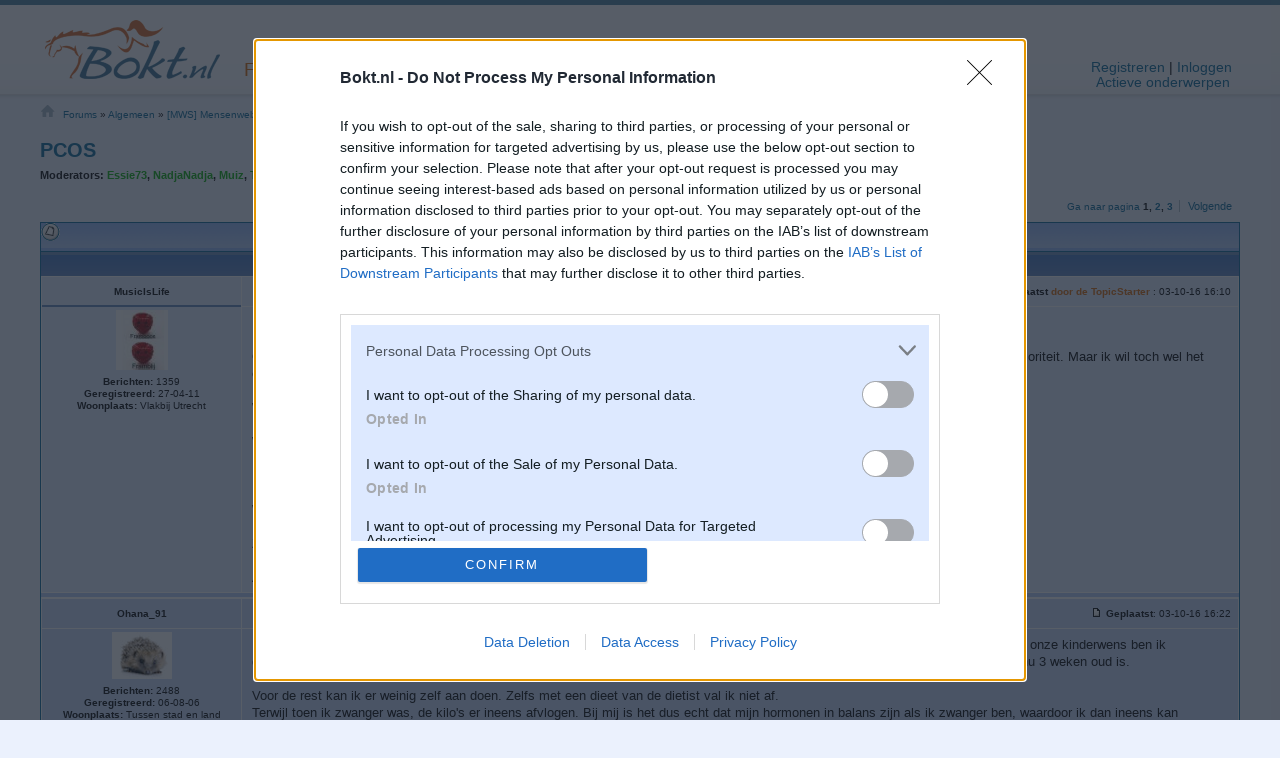

--- FILE ---
content_type: text/html; charset=UTF-8
request_url: https://www.bokt.nl/forums/viewtopic.php?f=136&t=1901385
body_size: 21135
content:
<!DOCTYPE html>
<html dir="ltr" lang="nl-nl">
<head>
    <meta http-equiv="X-UA-Compatible" content="IE=EDGE">
<meta http-equiv="content-type" content="text/html; charset=UTF-8">
<meta http-equiv="content-style-type" content="text/css" >
<meta http-equiv="content-language" content="nl-nl">
<meta http-equiv="imagetoolbar" content="no" >
<meta name="resource-type" content="document" >
<meta name="distribution" content="global" >
<meta name="copyright" content="Bokt.nl" >
<meta name="keywords" content="paarden, horses, ponies, paardensport, paard, pony, SGW, Eventing, Western, KWPN, NRPS, huisdier, stalling, pensionstal, training, sport, nieuws, encyclopedie" >
<meta name="description" content="" >
<meta name="viewport" content="width=device-width, initial-scale=1.0">

<link rel="shortcut icon" type="image/x-icon" href="https://boktimg.nl/favicon1003.ico" >
<link rel="apple-touch-icon" href="https://boktimg.nl/i/logo/apple-touch-icon-131217.png" >



<title>PCOS &bull; Bokt.nl</title>

<meta property="og:title" content="PCOS" />
			<meta property="og:type" content="article" />
					<meta property="og:description" content="Hallo bokkers,Omdat er bij mij gedacht word aan PCOS, ben ik opzoek naar informatie. Gezien ik nog meer mankeer, heeft dit nu niet de hoogste prioriteit. Maar ik wil toch wel het een en ander weten...Wat voor klachten hebben jullie?Wat doen jullie... " />
		<meta property="fb:pages" content="154724391238032" />


<link rel="canonical" href="https://www.bokt.nl/forums/viewtopic.php?f=136&amp;t=1901385" />
<meta property="og:url" content="https://www.bokt.nl/forums/viewtopic.php?f=136&amp;t=1901385" />
<link rel="preconnect" href="https://boktimg.nl/" crossorigin>

<script>
  window.performance.timing.navigationStart = window.performance.timing.navigationStart || Date.now();
  function timePassed() {
    return (Date.now()-window.performance.timing.navigationStart)/1000
  }

  function boktLog(message) {
      }

</script>


<link rel="preconnect" href="https://cmp.inmobi.com/" crossorigin>
<link rel="preconnect" href="https://securepubads.g.doubleclick.net/" crossorigin>
<link rel="preconnect" href="https://www.googletagmanager.com/" crossorigin>
<link rel="preconnect" href="https://cdnjs.cloudflare.com/" crossorigin>
<link rel="preconnect" href="https://static.digidip.net/" crossorigin>
<link rel="preconnect" href="https://grid-bidder.criteo.com/" crossorigin>
<link rel="preconnect" href="https://ib.adnxs.com/" crossorigin>
<link rel="preconnect" href="https://gum.criteo.com/" crossorigin>
<link rel="preconnect" href="https://mug.criteo.com/" crossorigin>
<link rel="preconnect" href="https://adx.adform.net/" crossorigin>
<link rel="preconnect" href="https://ap.lijit.com/" crossorigin>
<link rel="preconnect" href="https://ad.360yield.com/" crossorigin>
<link rel="preconnect" href="https://fastlane.rubiconproject.com/" crossorigin>
<link rel="preconnect" href="https://hbopenbid.pubmatic.com/" crossorigin>


<!-- InMobi Choice. Consent Manager Tag v3.0 (for TCF 2.2) -->
<script type="text/javascript" async=true>
  (function() {
    var host = window.location.hostname !== 'pegasus.bokt.nl' ? 'bokt.nl' : window.location.hostname;
    var element = document.createElement('script');
    var firstScript = document.getElementsByTagName('script')[0];
    var url = 'https://cmp.inmobi.com'
            .concat('/choice/', 'w_GXWm1kBnKyr', '/', host, '/choice.js?tag_version=V3');
    var uspTries = 0;
    var uspTriesLimit = 3;
    element.async = true;
    element.type = 'text/javascript';
    element.src = url;

    firstScript.parentNode.insertBefore(element, firstScript);

    function makeStub() {
      var TCF_LOCATOR_NAME = '__tcfapiLocator';
      var queue = [];
      var win = window;
      var cmpFrame;

      function addFrame() {
        var doc = win.document;
        var otherCMP = !!(win.frames[TCF_LOCATOR_NAME]);

        if (!otherCMP) {
          if (doc.body) {
            var iframe = doc.createElement('iframe');

            iframe.style.cssText = 'display:none';
            iframe.name = TCF_LOCATOR_NAME;
            doc.body.appendChild(iframe);
          } else {
            setTimeout(addFrame, 5);
          }
        }
        return !otherCMP;
      }

      function tcfAPIHandler() {
        var gdprApplies;
        var args = arguments;

        if (!args.length) {
          return queue;
        } else if (args[0] === 'setGdprApplies') {
          if (
                  args.length > 3 &&
                  args[2] === 2 &&
                  typeof args[3] === 'boolean'
          ) {
            gdprApplies = args[3];
            if (typeof args[2] === 'function') {
              args[2]('set', true);
            }
          }
        } else if (args[0] === 'ping') {
          var retr = {
            gdprApplies: gdprApplies,
            cmpLoaded: false,
            cmpStatus: 'stub'
          };

          if (typeof args[2] === 'function') {
            args[2](retr);
          }
        } else {
          if(args[0] === 'init' && typeof args[3] === 'object') {
            args[3] = Object.assign(args[3], { tag_version: 'V3' });
          }
          queue.push(args);
        }
      }

      function postMessageEventHandler(event) {
        var msgIsString = typeof event.data === 'string';
        var json = {};

        try {
          if (msgIsString) {
            json = JSON.parse(event.data);
          } else {
            json = event.data;
          }
        } catch (ignore) {}

        var payload = json.__tcfapiCall;

        if (payload) {
          window.__tcfapi(
                  payload.command,
                  payload.version,
                  function(retValue, success) {
                    var returnMsg = {
                      __tcfapiReturn: {
                        returnValue: retValue,
                        success: success,
                        callId: payload.callId
                      }
                    };
                    if (msgIsString) {
                      returnMsg = JSON.stringify(returnMsg);
                    }
                    if (event && event.source && event.source.postMessage) {
                      event.source.postMessage(returnMsg, '*');
                    }
                  },
                  payload.parameter
          );
        }
      }

      while (win) {
        try {
          if (win.frames[TCF_LOCATOR_NAME]) {
            cmpFrame = win;
            break;
          }
        } catch (ignore) {}

        if (win === window.top) {
          break;
        }
        win = win.parent;
      }
      if (!cmpFrame) {
        addFrame();
        win.__tcfapi = tcfAPIHandler;
        win.addEventListener('message', postMessageEventHandler, false);
      }
    };

    makeStub();

    function makeGppStub() {
      const CMP_ID = 10;
      const SUPPORTED_APIS = [
        '2:tcfeuv2',
        '6:uspv1',
        '7:usnatv1',
        '8:usca',
        '9:usvav1',
        '10:uscov1',
        '11:usutv1',
        '12:usctv1'
      ];

      window.__gpp_addFrame = function (n) {
        if (!window.frames[n]) {
          if (document.body) {
            var i = document.createElement("iframe");
            i.style.cssText = "display:none";
            i.name = n;
            document.body.appendChild(i);
          } else {
            window.setTimeout(window.__gpp_addFrame, 10, n);
          }
        }
      };
      window.__gpp_stub = function () {
        var b = arguments;
        __gpp.queue = __gpp.queue || [];
        __gpp.events = __gpp.events || [];

        if (!b.length || (b.length == 1 && b[0] == "queue")) {
          return __gpp.queue;
        }

        if (b.length == 1 && b[0] == "events") {
          return __gpp.events;
        }

        var cmd = b[0];
        var clb = b.length > 1 ? b[1] : null;
        var par = b.length > 2 ? b[2] : null;
        if (cmd === "ping") {
          clb(
                  {
                    gppVersion: "1.1", // must be “Version.Subversion”, current: “1.1”
                    cmpStatus: "stub", // possible values: stub, loading, loaded, error
                    cmpDisplayStatus: "hidden", // possible values: hidden, visible, disabled
                    signalStatus: "not ready", // possible values: not ready, ready
                    supportedAPIs: SUPPORTED_APIS, // list of supported APIs
                    cmpId: CMP_ID, // IAB assigned CMP ID, may be 0 during stub/loading
                    sectionList: [],
                    applicableSections: [-1],
                    gppString: "",
                    parsedSections: {},
                  },
                  true
          );
        } else if (cmd === "addEventListener") {
          if (!("lastId" in __gpp)) {
            __gpp.lastId = 0;
          }
          __gpp.lastId++;
          var lnr = __gpp.lastId;
          __gpp.events.push({
            id: lnr,
            callback: clb,
            parameter: par,
          });
          clb(
                  {
                    eventName: "listenerRegistered",
                    listenerId: lnr, // Registered ID of the listener
                    data: true, // positive signal
                    pingData: {
                      gppVersion: "1.1", // must be “Version.Subversion”, current: “1.1”
                      cmpStatus: "stub", // possible values: stub, loading, loaded, error
                      cmpDisplayStatus: "hidden", // possible values: hidden, visible, disabled
                      signalStatus: "not ready", // possible values: not ready, ready
                      supportedAPIs: SUPPORTED_APIS, // list of supported APIs
                      cmpId: CMP_ID, // list of supported APIs
                      sectionList: [],
                      applicableSections: [-1],
                      gppString: "",
                      parsedSections: {},
                    },
                  },
                  true
          );
        } else if (cmd === "removeEventListener") {
          var success = false;
          for (var i = 0; i < __gpp.events.length; i++) {
            if (__gpp.events[i].id == par) {
              __gpp.events.splice(i, 1);
              success = true;
              break;
            }
          }
          clb(
                  {
                    eventName: "listenerRemoved",
                    listenerId: par, // Registered ID of the listener
                    data: success, // status info
                    pingData: {
                      gppVersion: "1.1", // must be “Version.Subversion”, current: “1.1”
                      cmpStatus: "stub", // possible values: stub, loading, loaded, error
                      cmpDisplayStatus: "hidden", // possible values: hidden, visible, disabled
                      signalStatus: "not ready", // possible values: not ready, ready
                      supportedAPIs: SUPPORTED_APIS, // list of supported APIs
                      cmpId: CMP_ID, // CMP ID
                      sectionList: [],
                      applicableSections: [-1],
                      gppString: "",
                      parsedSections: {},
                    },
                  },
                  true
          );
        } else if (cmd === "hasSection") {
          clb(false, true);
        } else if (cmd === "getSection" || cmd === "getField") {
          clb(null, true);
        }
        //queue all other commands
        else {
          __gpp.queue.push([].slice.apply(b));
        }
      };
      window.__gpp_msghandler = function (event) {
        var msgIsString = typeof event.data === "string";
        try {
          var json = msgIsString ? JSON.parse(event.data) : event.data;
        } catch (e) {
          var json = null;
        }
        if (typeof json === "object" && json !== null && "__gppCall" in json) {
          var i = json.__gppCall;
          window.__gpp(
                  i.command,
                  function (retValue, success) {
                    var returnMsg = {
                      __gppReturn: {
                        returnValue: retValue,
                        success: success,
                        callId: i.callId,
                      },
                    };
                    event.source.postMessage(msgIsString ? JSON.stringify(returnMsg) : returnMsg, "*");
                  },
                  "parameter" in i ? i.parameter : null,
                  "version" in i ? i.version : "1.1"
          );
        }
      };
      if (!("__gpp" in window) || typeof window.__gpp !== "function") {
        window.__gpp = window.__gpp_stub;
        window.addEventListener("message", window.__gpp_msghandler, false);
        window.__gpp_addFrame("__gppLocator");
      }
    };

    makeGppStub();

    var uspStubFunction = function() {
      var arg = arguments;
      if (typeof window.__uspapi !== uspStubFunction) {
        setTimeout(function() {
          if (typeof window.__uspapi !== 'undefined') {
            window.__uspapi.apply(window.__uspapi, arg);
          }
        }, 500);
      }
    };

    var checkIfUspIsReady = function() {
      uspTries++;
      if (window.__uspapi === uspStubFunction && uspTries < uspTriesLimit) {
        console.warn('USP is not accessible');
      } else {
        clearInterval(uspInterval);
      }
    };

    if (typeof window.__uspapi === 'undefined') {
      window.__uspapi = uspStubFunction;
      var uspInterval = setInterval(checkIfUspIsReady, 6000);
    }
  })();
</script>
<!-- End InMobi Choice. Consent Manager Tag v3.0 (for TCF 2.2) -->


<script async="async" src="https://boktimg.nl/forums/js/prebid-9.20.0.js?c3f76a"></script>

<script async="async" src="https://securepubads.g.doubleclick.net/tag/js/gpt.js" crossorigin="anonymous"></script>

<script type="text/javascript">
  // <![CDATA[
  var googletag = googletag || {};
  googletag.cmd = googletag.cmd || [];
  googletag.cmd.push(function() {
    googletag.pubads().disableInitialLoad();
  });

  var pbjs = pbjs || {};
  pbjs.que = pbjs.que || [];
  // ]]>

  var PREBID_TIMEOUT = 2400;
  var FAILSAFE_PREBID_TIMEOUT = 5000;

  /* pbjs.initAdserver will be called either when all bids are back, or
     when the timeout is reached.
  */
  function initAdserver() {
    if (pbjs.initAdserverSet) return;
    pbjs.initAdserverSet = true;
    googletag.cmd.push(function() {
      boktLog('Requesting DFP ads');
      pbjs.setTargetingForGPTAsync && pbjs.setTargetingForGPTAsync();
      googletag.pubads().refresh();
    });
  }

  // Load GPT when timeout is prebid doesn't load in time
  //var prebidTimeout = setTimeout(function(){boktLog('Prebid timeout reached'); initAdserver();}, FAILSAFE_PREBID_TIMEOUT);
  var prebidTimeout = setTimeout(function(){boktLog('Prebid timeout reached'); initAdserver();}, FAILSAFE_PREBID_TIMEOUT);

  var boktTest = "3";

  pbjs.que.push(function() {
    boktLog('Start Prebid.js');
    pbjs.setConfig({
            consentManagement: {
        gpp: {
          cmpApi: 'iab',
          timeout: 8000
        },
        gdpr: {
          cmpApi: 'iab',
          timeout: 8000,
          defaultGdprScope: true
        }
      },
      cpmRoundingFunction:
      Math.round,
      priceGranularity: {
        "buckets" : [{
          "max" : 5,
          "increment" : 0.10
        },
          {
            "max" : 20,
            "increment" : 0.50
          }]
      },
      paapi: {
        enabled: true,
        defaultForSlots: 1
      },
      topics: {
        maxTopicCaller: 4,
        bidders: [{
          bidder: 'pubmatic',
          iframeURL: 'https://ads.pubmatic.com/AdServer/js/topics/topics_frame.html'
        }, {
          bidder: 'openx',
          iframeURL: 'https://pa.openx.net/topics_frame.html'
        }, {
          bidder: 'improvedigital',
          iframeURL: 'https://hb.360yield.com/privacy-sandbox/topics.html'
        }]
      },
      userSync: {
        userIds: [
          {
            name: "lotamePanoramaId",
            params: {
              clientId: "17938"
            }
          },
          {
            name: "criteo",
          },
          {
            name: "sharedId",
            params: {
              pixelUrl: "/tools/sharedId_extend.php",
            },
            storage: {
              name: "_pubcid",
              type: "cookie",
              expires: 365,
            }
          },
          {
            name: 'id5Id',
            params: {
              partner: 1758,
              externalModuleUrl: 'https://cdn.id5-sync.com/api/1.0/id5PrebidModule.js',
              pd: ""
            },
            storage: {
              type: 'html5',
              name: 'id5id',
              expires: 90,
              refreshInSeconds: 7200
            }
          }
                  ],
        auctionDelay: 50
      }
    });
    pbjs.bidderSettings = {
      standard: {
        storageAllowed: true
                      }
    };
  });

  pbjs.que.push(function() {
    //pbjs.logging = true; // or use ?pbjs_debug=true
    pbjs.aliasBidder('appnexus', 'nextday', {useBaseGvlid: true});
    pbjs.aliasBidder('appnexus', 'webads', {gvlid: 601});

    // Hack until responsive is supported natively
    //var BrowserWidth = (window.innerWidth) ? window.innerWidth : document.documentElement.clientWidth || document.body.clientWidth || 0;
    let browserWidth = window.innerWidth && document.documentElement.clientWidth ? Math.min(window.innerWidth, document.documentElement.clientWidth) : window.innerWidth || document.documentElement.clientWidth || document.getElementsByTagName('body')[0].clientWidth;

    let adUnits = [
            {
        code: 'div-gpt-ad-topicend',
        ortb2Imp: {
          ext: {
            gpid: "/1008922/ForumTopicEnd"
          }
        },
        mediaTypes: {
          banner: {
            sizes: (browserWidth > 740) ? [728, 90] : [300, 250],
            pos: 3
          }
        },

        bids: [
                    {
            bidder: 'nextday',
            params: {
              placementId: 4632829
            }
          }, {
            bidder: 'webads',
            params: {
              placementId: 24497899
            }
          }, {
            bidder: 'criteo',
            params: {
              zoneId: (browserWidth > 740) ? 819094 : 819093,
              networkId: 144341
            }
          }, {
            bidder: 'adform',
            params: {
              mid: (browserWidth > 740) ? 161286 : 624328,
              priceType: 'net'
            }
          }, {
            bidder: 'improvedigital',
            params: {
              placementId: 22730576,
              publisherId: 1069
            }
          }, {
            bidder: 'pubmatic',
            params: {
              publisherId: '156487',
              adSlot: '4346211'
            }
          }, {
            bidder: 'rubicon',
            params: {
              accountId: 11394,
              siteId: 414868,
              zoneId: 2338236
            }
          }
        ]
      }
          ];

    
    pbjs.onEvent('bidResponse', function () {
      if (arguments) {
        var bidResponse = arguments[0];
        boktLog(bidResponse.bidderCode + ' back ' + bidResponse.adUnitCode + '/' + bidResponse.size + ' with ' + bidResponse.pbHg + ' in ' + bidResponse.timeToRespond + 'ms.');
        try {
          //localStorage.setItem('pbad_' + Date.now(), JSON.stringify(bidResponse));
        } catch (e) {
          // ignore
        }
      }
      else {
        boktLog('bidWon: Triggered but no bidder?');
      }
    });

    //add the adUnits
    pbjs.addAdUnits(adUnits);

    // pbjs.enableAnalytics([{
    //         provider: 'pubwise',
    //         options: {
    //             site: 'd63a3f75-4bc8-46a5-918a-648bc7714075',
    //             endpoint:'https://api.pubwise.io/api/v4/event/add/'
    //         }
    //     }]
    // );

    pbjs.requestBids({
      bidsBackHandler: function (bidResponses) {
        boktLog('All bids are back');
        initAdserver();
      },
      timeout: PREBID_TIMEOUT
    });

  });

</script>


<script type="text/javascript">
  // <![CDATA[

    // Canonical URL for Adsense
  adsense_page_url = "http://www.bokt.nl/forums/viewtopic.php?f=136&t=1901385";    var adsense_google_ad_client = "";
  var adsense_common_channels = "6755076508+";

  var gpt_slots = []; // Slots for GPT
  var gpt_placements = {}; // Placement data for ad reporting
  gpt_placements['pageUrl'] = window.location.href; // Placement data for ad reporting

  googletag.cmd.push(function() {


    // Store ad tags in localStorage to enable reporting bad ads
    // TODO: This doesn't work if multiple ads are shown in one placement with googletag.pubads().refresh()
    googletag.pubads().addEventListener('slotRenderEnded', function (event) {
      if (typeof(localStorage) !== 'object') console.log('failed to store rendered ad');
      if (event.slot.getResponseInformation() === null) return;

      var slotAdUnitPath = event.slot.getAdUnitPath();
      gpt_placements[slotAdUnitPath] = {};
      gpt_placements[slotAdUnitPath]['dfp'] = event.slot.getResponseInformation();
      gpt_placements[slotAdUnitPath]['dfp']['contentUrl'] = event.slot.getContentUrl();
      gpt_placements[slotAdUnitPath]['dfp']['queryId'] = event.slot.getEscapedQemQueryId();

      var adId = event.slot.getTargeting('hb_adid')[0];
      if (adId) {
        gpt_placements[slotAdUnitPath]['pbjs'] = pbjs.getAllWinningBids().filter(function (bid) {
          return bid.adId === adId;
        });
      }

      if (gpt_placements[slotAdUnitPath]['dfp']) {
        try {
          // Only store 10 items
          //console.log(Object.keys(gpt_placements));
          if (Object.keys(gpt_placements).length === 2) { // Only needs to run once
            var storageKeys = Object.keys(localStorage).sort().filter(function (key) {
              return key.substring(0, 5) === "pbad_";
            });
            while (storageKeys.length > 9) {
              localStorage.removeItem(storageKeys.shift());
            }
          }
          localStorage.setItem("pbad_" + window.performance.timing.navigationStart, JSON.stringify(gpt_placements));
        } catch (e) {
          console.log("Unable to save in LocalStorage");
        }
      }

    });

    googletag.pubads()
            .setTargeting("usertype", "reg")
            .setTargeting("path", "forums/84/136/")
                        .setTargeting("test", "3")
                        .set("page_url", adsense_page_url)
            .set("adsense_font_face", "verdana")
              .set("adsense_border_color", "DDE9FF")
            .set("adsense_background_color", "DDE9FF")
            .set("adsense_link_color", "000000")
            //.set("adsense_link_color", "006597")
            .set("adsense_text_color", "000000")
            .set("adsense_url_color", "000000");

        var gptSizeLeadRect = googletag.sizeMapping()
            .addSize([1250, 200], [[728, 90], [970, 90]])
            .addSize([740, 200], [728, 90])
            .addSize([0, 0], [300, 250])
            .build();
    var gptSizeHalfSky = googletag.sizeMapping()
            .addSize([1800, 700], [[300, 1050], [160, 600]])
            .addSize([1550, 500], [160, 600])
            .addSize([0, 0], [])
            .build();
    var gptSizeBillLeadMed = googletag.sizeMapping()
            .addSize([980, 200], [[970, 250], [728, 90]])
            .addSize([740, 200], [728, 90])
            .addSize([0, 0], [300, 250])
            .build();
    var gptSizeBanMob = googletag.sizeMapping()
            .addSize([476, 200], [468, 60])
            .addSize([0, 0], [320, 50])
            .build();
        gpt_slots['halfpage'] = googletag.defineSlot('/1008922/Banner_ForumHalfPage', [[300, 600], [300, 1050]], 'div-gpt-ad-halfpage')
            .defineSizeMapping(gptSizeHalfSky)
            .addService(googletag.pubads())
            .setCollapseEmptyDiv(true, true);
    
    gpt_slots['topicend'] = googletag.defineSlot('/1008922/ForumTopicEnd', [728, 90], 'div-gpt-ad-topicend')
            .defineSizeMapping(gptSizeLeadRect)
            .addService(googletag.pubads());

        gpt_slots['interstitial'] = googletag.defineOutOfPageSlot('/1008922/Forum_Interstitial', googletag.enums.OutOfPageFormat.INTERSTITIAL)
            .setCollapseEmptyDiv(true, true)
            .addService(googletag.pubads());

    googletag.pubads().enableSingleRequest();
    googletag.pubads().collapseEmptyDivs();
    googletag.enableServices();
  });


  // ]]>
</script>
<!-- Google tag (gtag.js) -->
<script async src="https://www.googletagmanager.com/gtag/js?id=G-4LVDDV6XZT"></script>
<script>
  window.dataLayer = window.dataLayer || [];
  function gtag(){dataLayer.push(arguments);}
  gtag('js', new Date());

  gtag('config', 'G-4LVDDV6XZT');
</script>




<script type="text/javascript">
  // <![CDATA[
  
  var img_url = "https://boktimg.nl";
  
  function popup(url, width, height, name)
  {
    if (!name)
    {
      name = '_popup';
    }

    window.open(url.replace(/&amp;/g, '&'), name, 'height=' + height + ',resizable=yes,scrollbars=yes,width=' + width);
    return false;
  }

  // ]]>
</script>


<script type="text/javascript">
	// <![CDATA[
	// note: many of those arent yet initialized.
	var jump_page = 'Geef het paginanummer van de pagina naar waar je wilt gaan.:';

	var on_page = '';

	var per_page = '';

	var base_url = '';
	var image_url = 'https://boktimg.nl';

	var style_cookie = 'phpBBstyle';
	var style_cookie_settings = '; path=/; domain=bokt.nl; secure';

	var onload_functions = new Array();
	var onunload_functions = new Array();
	var jqueryQueue = new Array(); //
	/**
	 * Find a member
	 */
	function find_username(url)
	{
		popup(url, 760, 570, '_usersearch');
		return false;
	}

	/**
	 * New function for handling multiple calls to window.onload and window.unload by pentapenguin
	 */
	window.onload = function()
	{
		for (var i = 0; i < onload_functions.length; i++)
		{
			eval(onload_functions[i]);
		}
	};

	window.onunload = function()
	{
		for (var i = 0; i < onunload_functions.length; i++)
		{
			eval(onunload_functions[i]);
		}
	};

	// ]]>
</script>



	<link href="https://boktimg.nl/forums/styles/Bokt5/theme/stylesheets/screen.css?c3f76a" media="screen, projection" rel="stylesheet" type="text/css" title="Standard" />
	
<!--[if lt IE 9]>
   <script src="//html5shim.googlecode.com/svn/trunk/html5.js"></script>
<![endif]-->
<!--[if lte IE 9]>
    <script>
// prevent crash if console.log doesn't exist
if(!window.console) {
    window.console = {
        log : function(str){ return; }
    };
}</script>
<![endif]-->
<!--[if IE 8]>
<link href="https://boktimg.nl/forums/styles/Bokt5/theme/stylesheets/ie8.css" media="screen, projection" rel="stylesheet" type="text/css" />
<![endif]-->


<script src="https://boktimg.nl/forums/js/jquery-3.4.1.min.js" type="text/javascript"></script>

	

</head>

<body id="phpbb" class="section-viewtopic ltr">

<a id="top" name="top" accesskey="t"></a>


<!--[if lt IE 9]>
<script type="text/javascript">
 document.createElement('header');
</script>
<![endif]-->
<header id="pageheader" class="guest">
<div>
    <div id='div-gpt-ad-header'>
    <script type='text/javascript'>
    googletag.cmd.push(function() { googletag.display('div-gpt-ad-header'); });
    </script>
  </div>
    <h1 id="logodesc">
      <a href="/" accesskey="1">Bokt.nl</a>
  </h1>
  <div id="section-choice">
      <a class="first currentpage" href="/forums/">Forums</a>
      <a href="/markt/" >Markt</a>
      <a href="/wiki/" >Wiki</a>
      <a href="/" >Nieuws</a>
  </div>
  <div id="usermenu">
        <a id="user-register" href="/forums/ucp.php?mode=register">Registreren</a> | <a id="user-login" href="/forums/ucp.php?mode=login&redir=%2Fforums%2Fviewtopic.php%3Ff%3D136%26t%3D1901385">Inloggen</a>
      </div>
  <div id="quicklinks">
      <a href="/forums/search.php?search_id=active_topics" class="activetopics">Actieve onderwerpen</a>
      </div>
</div>
</header>
<script>

</script>


<div id="wrap">

	<a name="start_here"></a>
	<div id="page-body">
				<div id='div-gpt-ad-halfpage' style='width: 300px; overflow: hidden; position: absolute; left: 1210px; top: 250px;'>
		  <script type='text/javascript'>
		    googletag.cmd.push(function() { googletag.display('div-gpt-ad-halfpage'); });
		  </script>
		</div>
		<div class="breadcrumb-bar">
        <div class="breadcrumbs"><a href="/"><img src="https://boktimg.nl/i/home_icon.png" width="23" height="14" alt="Home" /></a><a href="./">Forums</a> <span>&raquo;</span> <a href="./viewforum.php?f=84">Algemeen</a> <span>&raquo;</span> <a href="./viewforum.php?f=136">[MWS] Mensenwelzijn en sport</a>    </div>
    
  </div>

  <div style="clear: both;"></div>
  
<header class="topicheader"><h2><a href="./viewtopic.php?f=136&amp;t=1901385">PCOS</a></h2>
   <p class="moderators">
	<strong>Moderators:</strong> <span style="color: #00AA00;" class="username-coloured">Essie73</span>, <span style="color: #00AA00;" class="username-coloured">NadjaNadja</span>, <span style="color: #00AA00;" class="username-coloured">Muiz</span>, <span style="color: #00AA00;" class="username-coloured">Telpeva</span>, <span style="color: #00AA00;" class="username-coloured">ynskek</span>, <span style="color: #00AA00;" class="username-coloured">Ladybird</span>, <span style="color: #00AA00;" class="username-coloured">Polly</span></p>
</header>

<div class="topic-actions">
    

   	<div class="rightside pagination">
         <div class="page-nav">
                        <form onsubmit="jumpto( document.getElementById('pg').value ); return false;" class="goto"><input type="number" value="1" id="pg" size="4" min="1" max="3"><input type="submit" value="Ga"></form>
            <span class="page-list">&nbsp;<a href="#" onclick="jumpto(); return false;" class="goto-link">Ga naar pagina</a>&nbsp;<strong>1</strong><span class="page-sep">, </span><a href="./viewtopic.php?f=136&amp;t=1901385&amp;start=25">2</a><span class="page-sep">, </span><a href="./viewtopic.php?f=136&amp;t=1901385&amp;start=50">3</a></span>

            <a href="./viewtopic.php?f=136&amp;t=1901385&amp;start=50" class="last">3</a><a href="./viewtopic.php?f=136&amp;t=1901385&amp;start=25" class="right-box next" accesskey="." title="Sneltoets: &gt;"><span>Volgende</span></a>         </div>


      </div>
</div>
<div class="topic-actions2">
         <img src="https://boktimg.nl/forums/styles/Bokt/imageset/topic_read.gif" width="19" height="18" alt="Toevoegen aan eigen berichten" title="Toevoegen aan eigen berichten" />	
   <ul class="subscriptions">


				            </ul>
				<ul class="nav" nowrap="nowrap"></ul>
<div class="clear"></div>
</div>

<div class="topic-posts">
<div class="topic-tableheading">
   <div class="row">
      <div class="author">&nbsp;</div>
      <div class="message">&nbsp;</div>
   </div>
</div>


   <section id="p96262710"  class="post  bg2 topicstarter">
      <div class="postrow">
					<dl class="postprofile" id="profile96262710">
			<dt class="topicstarter">
            <strong>MusicIsLife</strong>			</dt>
                  <dd class="avatar">
            <img class="avatar" src="https://boktimg.nl/avatars/199064_772056c9e2213ec9dbcd4d724b82f7b4.jpg" width="52" height="60" alt="" /><br />
							</dd>


		<dd class="posts"><strong>Berichten:</strong> 1359</dd><dd class="joined"><strong>Geregistreerd:</strong> 27-04-11</dd><dd class="location"><strong>Woonplaats:</strong> Vlakbij Utrecht</dd>
		</dl>
	
   <div class="postbody">
		
         <header><h3 class="first"><a href="#p96262710">PCOS</a></h3>
			<p class="author">					<img src="https://boktimg.nl/forums/styles/Bokt/imageset/icon_post_target.gif" width="12" height="9" alt="Link naar dit bericht" title="Link naar dit bericht" />               <b>Geplaatst <span class="warning">door de TopicStarter</span> </b>: 03-10-16 16:10				         </p></header>


			
                        <article class="content edit_area" id="post96262710" itemprop="description">Hallo bokkers,<br /><br />Omdat er bij mij gedacht word aan PCOS, ben ik opzoek naar informatie. Gezien ik nog meer mankeer, heeft dit nu niet de hoogste prioriteit. Maar ik wil toch wel het een en ander weten...<br /><br />Wat voor klachten hebben jullie?<br /><br />Wat doen jullie eraan? Of wat helpt jullie?<br /><br />Hoe hebben ze het gevonden?<br /><br />Wanneer werd het ontdekt? <br /><br />Zijn er hier die genzen zij dmv. op voeding letten?<br /><br />Alvast bedankt!!                                                         </article>



               </div>
   </div>

   
</section>

	<hr class="divider" />

	   <section id="p96262777"  class="post  bg1">
      <div class="postrow">
					<dl class="postprofile" id="profile96262777">
			<dt class="">
            <strong>Ohana_91</strong>			</dt>
                  <dd class="avatar">
            <img class="avatar" src="https://boktimg.nl/avatars/62576_egel.jpeg" width="60" height="47" alt="" /><br />
							</dd>


		<dd class="posts"><strong>Berichten:</strong> 2488</dd><dd class="joined"><strong>Geregistreerd:</strong> 06-08-06</dd><dd class="location"><strong>Woonplaats:</strong> Tussen stad en land</dd>
		</dl>
	
   <div class="postbody">
		
         <header><h3 ><a href="#p96262777">Re: PCOS</a></h3>
			<p class="author">					<img src="https://boktimg.nl/forums/styles/Bokt/imageset/icon_post_target.gif" width="12" height="9" alt="Link naar dit bericht" title="Link naar dit bericht" />               <b>Geplaatst</b>: 03-10-16 16:22				         </p></header>


			
                        <article class="content edit_area" id="post96262777" >Bij mij werd het ontdekt toen ik stopte met de pil. Na een half jaar had ik nog geen enige vorm van menstruatie gehad. In verband met onze kinderwens ben ik doorgestuurd naar de gynaecoloog en daar is d.m.v. medicatie mijn eisprong gestimuleerd. Het resultaat is een prachtige dochter die nu 3 weken oud is.<br /><br />Voor de rest kan ik er weinig zelf aan doen. Zelfs met een dieet van de dietist val ik niet af. <br />Terwijl toen ik zwanger was, de kilo's er ineens afvlogen. Bij mij is het dus echt dat mijn hormonen in balans zijn als ik zwanger ben, waardoor ik dan ineens kan afvallen.                                                         </article>



               </div>
   </div>

   
</section>

	<hr class="divider" />

	   <section id="p96262799"  class="post  bg2 topicstarter">
      <div class="postrow">
					<dl class="postprofile" id="profile96262799">
			<dt class="topicstarter">
            <strong>MusicIsLife</strong>			</dt>
                  <dd class="avatar">
            <img class="avatar" src="https://boktimg.nl/avatars/199064_772056c9e2213ec9dbcd4d724b82f7b4.jpg" width="52" height="60" alt="" /><br />
							</dd>


		<dd class="posts"><strong>Berichten:</strong> 1359</dd><dd class="joined"><strong>Geregistreerd:</strong> 27-04-11</dd><dd class="location"><strong>Woonplaats:</strong> Vlakbij Utrecht</dd>
		</dl>
	
   <div class="postbody">
		
         <header><h3 ><a href="#p96262799">Re: PCOS</a></h3>
			<p class="author">					<img src="https://boktimg.nl/forums/styles/Bokt/imageset/icon_post_target.gif" width="12" height="9" alt="Link naar dit bericht" title="Link naar dit bericht" />               <b>Geplaatst <span class="warning">door de TopicStarter</span> </b>: 03-10-16 16:26				         </p></header>


			
                        <article class="content edit_area" id="post96262799" >Helpt een pil je dan niet het in balans te houden? Of heb je momenteel nog een zzwangerschapswens dat je nog bent gestopt?<br /><br />Lijkt me heel lastig... Dat je niet kunt afvallen zeg <img src="https://boktimg.nl/s/frown.gif" alt=":(" title="Boos!" />                                                         </article>



               </div>
   </div>

   
</section>

	<hr class="divider" />

	   <section id="p96262841"  class="post  bg1">
      <div class="postrow">
					<dl class="postprofile" id="profile96262841">
			<dt class="">
            <strong>Ohana_91</strong>			</dt>
                  <dd class="avatar">
            <img class="avatar" src="https://boktimg.nl/avatars/62576_egel.jpeg" width="60" height="47" alt="" /><br />
							</dd>


		<dd class="posts"><strong>Berichten:</strong> 2488</dd><dd class="joined"><strong>Geregistreerd:</strong> 06-08-06</dd><dd class="location"><strong>Woonplaats:</strong> Tussen stad en land</dd>
		</dl>
	
   <div class="postbody">
		
         <header><h3 ><a href="#p96262841">Re: PCOS</a></h3>
			<p class="author">					<img src="https://boktimg.nl/forums/styles/Bokt/imageset/icon_post_target.gif" width="12" height="9" alt="Link naar dit bericht" title="Link naar dit bericht" />               <b>Geplaatst</b>: 03-10-16 16:34				         </p></header>


			
                        <article class="content edit_area" id="post96262841" >Ik ben niet van plan gelijk weer zwanger te raken <img src="https://boktimg.nl/s/emo.gif" alt=":')" title="Huilen van het lachen" /> Heb toevallig vandaag de mini-pil opgehaald, omdat ik nog borstvoeding geef. De pil die ik had, werkt niet voor mij om mijn hormoonhuishouding in balans te brengen. De gynaecoloog hoopt dat mijn lijf door de bevalling en borstvoeding &quot;gereset&quot; wordt, maar zei ook dat ik er niet vanuit moest gaan, omdat het niet heel vaak voor komt.                                                         </article>



               </div>
   </div>

   
</section>

	<hr class="divider" />

	   <section id="p96262847"  class="post  bg2">
      <div class="postrow">
					<dl class="postprofile" id="profile96262847">
			<dt class="">
            <strong>Nathalie</strong>			</dt>
                  <dd class="avatar">
            <img class="avatar" src="https://boktimg.nl/avatars/33_avatar.jpg" width="60" height="56" alt="" /><br />
							</dd>


		<dd class="posts"><strong>Berichten:</strong> 28291</dd><dd class="joined"><strong>Geregistreerd:</strong> 11-01-01</dd><dd class="location"><strong>Woonplaats:</strong> Eindhoven</dd>
		</dl>
	
   <div class="postbody">
		
         <header><h3 ><a href="#p96262847"></a></h3>
			<p class="author">					<img src="https://boktimg.nl/forums/styles/Bokt/imageset/icon_post_target.gif" width="12" height="9" alt="Link naar dit bericht" title="Link naar dit bericht" />               <b>Geplaatst</b>: 03-10-16 16:35				         </p></header>


			
                        <article class="content edit_area" id="post96262847" >Ik heb (had?) PCOS maar er was niets meer te merken dan dat ik geen goede cyclus had. Na onderzoek bleek ik PCOS te hebben en de bekende kralenkrans. Dit onderzoek vond plaats nadat ik maar niet zwanger werd en elke keer vreselijk lange cyclussen had. Ik ben uiteindelijk zwanger geworden van mijn eerste dochter met behulp van het ziekenhuis. Daarna ben ik gezonder gaan eten en na 3 jaar was ik zwanger van de 2e, dit was een verrassing. Ondanks dat ze in het ziekenhuis zeiden dat ik niet zelf zwanger zou worden was het toch zo. Intussen eet ik al enkele jaren nog gezonder en heb ik zelfs een regelmatige cyclus. Ik denk dat ik dus geen PCOS meer heb (als dat kan? geen idee) ik heb in ieder geval geen klachten meer.                                                         </article>



               </div>
   </div>

   
</section>

	<hr class="divider" />

	   <section id="p96262878"  class="post  bg1 topicstarter">
      <div class="postrow">
					<dl class="postprofile" id="profile96262878">
			<dt class="topicstarter">
            <strong>MusicIsLife</strong>			</dt>
                  <dd class="avatar">
            <img class="avatar" src="https://boktimg.nl/avatars/199064_772056c9e2213ec9dbcd4d724b82f7b4.jpg" width="52" height="60" alt="" /><br />
							</dd>


		<dd class="posts"><strong>Berichten:</strong> 1359</dd><dd class="joined"><strong>Geregistreerd:</strong> 27-04-11</dd><dd class="location"><strong>Woonplaats:</strong> Vlakbij Utrecht</dd>
		</dl>
	
   <div class="postbody">
		
         <header><h3 ><a href="#p96262878"></a></h3>
			<p class="author">					<img src="https://boktimg.nl/forums/styles/Bokt/imageset/icon_post_target.gif" width="12" height="9" alt="Link naar dit bericht" title="Link naar dit bericht" />               <b>Geplaatst <span class="warning">door de TopicStarter</span> </b>: 03-10-16 16:41				         </p></header>


			
                        <article class="content edit_area" id="post96262878" >Oeps  <img src="https://boktimg.nl/s/clown.gif" alt=":+" title="Clown" /> ik las 3 jaar ipv. 3 weken, gefeliciteerd dan nog!  <img src="https://boktimg.nl/s/taart-yum.gif" alt="Y)(^)" title="Taart!" />  <img src="https://boktimg.nl/s/lol.gif" alt=":))" title="*LOL*" /> <br /><br />Ik kreeg als tip de Diana pil. Maar ik mag heel veel niet ivm. Ziekte van me moeder. Dus ik gebruik nu weer gewoon mijn oude in de hoop dat het me lichaam onder controle kan houden...<br /><br />Ik ben 19 en absoluut geen zwangerschapswens  <img src="https://boktimg.nl/s/clown.gif" alt=":+" title="Clown" /> maar wel last van andere klachten. Had de pil ook niet nodig (heb een vriendin) dus ik dacht ik kan mooi stoppen. <br /><br />Beviel me heel prima. Ongesteld heid kwam netjes op tijd, maar icm. of de medicijnen of mijn andere mankementen is dit ineens compleet uit balans geraakt na een klein halfjaar... <br /><br />Ik heb veel gelezen over verandering van voedsel, maar dat haalt bij jou dus niks uit  <img src="https://boktimg.nl/s/frown.gif" alt=":(" title="Boos!" />                                                         </article>



               </div>
   </div>

   
</section>

	<hr class="divider" />

	   <section id="p96262887"  class="post  bg2 topicstarter">
      <div class="postrow">
					<dl class="postprofile" id="profile96262887">
			<dt class="topicstarter">
            <strong>MusicIsLife</strong>			</dt>
                  <dd class="avatar">
            <img class="avatar" src="https://boktimg.nl/avatars/199064_772056c9e2213ec9dbcd4d724b82f7b4.jpg" width="52" height="60" alt="" /><br />
							</dd>


		<dd class="posts"><strong>Berichten:</strong> 1359</dd><dd class="joined"><strong>Geregistreerd:</strong> 27-04-11</dd><dd class="location"><strong>Woonplaats:</strong> Vlakbij Utrecht</dd>
		</dl>
	
   <div class="postbody">
		
         <header><h3 ><a href="#p96262887">Re: PCOS</a></h3>
			<p class="author">					<img src="https://boktimg.nl/forums/styles/Bokt/imageset/icon_post_target.gif" width="12" height="9" alt="Link naar dit bericht" title="Link naar dit bericht" />               <b>Geplaatst <span class="warning">door de TopicStarter</span> </b>: 03-10-16 16:42				         </p></header>


			
                        <article class="content edit_area" id="post96262887" >@nathalie, o wat goed om te horen ! <img src="https://boktimg.nl/s/lol.gif" alt=":))" title="*LOL*" /> <br /><br />Wat heb jij zoal veranderd aan je eten?                                                         </article>



               </div>
   </div>

   
</section>

	<hr class="divider" />

	   <section id="p96262893"  class="post  bg1">
      <div class="postrow">
					<dl class="postprofile" id="profile96262893">
			<dt class="">
            <strong>Nathalie</strong>			</dt>
                  <dd class="avatar">
            <img class="avatar" src="https://boktimg.nl/avatars/33_avatar.jpg" width="60" height="56" alt="" /><br />
							</dd>


		<dd class="posts"><strong>Berichten:</strong> 28291</dd><dd class="joined"><strong>Geregistreerd:</strong> 11-01-01</dd><dd class="location"><strong>Woonplaats:</strong> Eindhoven</dd>
		</dl>
	
   <div class="postbody">
		
         <header><h3 ><a href="#p96262893">Re: PCOS</a></h3>
			<p class="author">					<img src="https://boktimg.nl/forums/styles/Bokt/imageset/icon_post_target.gif" width="12" height="9" alt="Link naar dit bericht" title="Link naar dit bericht" />               <b>Geplaatst</b>: 03-10-16 16:45				         </p></header>


			
                        <article class="content edit_area" id="post96262893" >Ik at 'vroeger' gewoon alles wat je je maar kunt bedenken. Dronk alleen maar frisdrank, veel chips en fastfood etc. Tegenwoordig ben ik vegetarisch en eet ik suikervrij. Ook zeer weinig dierlijke producten (eigenlijk alleen roomboter en kaas) en ik heb sinds begin dit jaar ineens een cyclus van 28 dagen. Echt wonderbaarlijk. Op de dag af altijd op tijd menstrueren, terwijl ik vroeger cyclussen had van soms wel 200 dagen.                                                         </article>



               </div>
   </div>

   
</section>

	<hr class="divider" />

	   <section id="p96262927"  class="post  bg2 topicstarter">
      <div class="postrow">
					<dl class="postprofile" id="profile96262927">
			<dt class="topicstarter">
            <strong>MusicIsLife</strong>			</dt>
                  <dd class="avatar">
            <img class="avatar" src="https://boktimg.nl/avatars/199064_772056c9e2213ec9dbcd4d724b82f7b4.jpg" width="52" height="60" alt="" /><br />
							</dd>


		<dd class="posts"><strong>Berichten:</strong> 1359</dd><dd class="joined"><strong>Geregistreerd:</strong> 27-04-11</dd><dd class="location"><strong>Woonplaats:</strong> Vlakbij Utrecht</dd>
		</dl>
	
   <div class="postbody">
		
         <header><h3 ><a href="#p96262927">Re: PCOS</a></h3>
			<p class="author">					<img src="https://boktimg.nl/forums/styles/Bokt/imageset/icon_post_target.gif" width="12" height="9" alt="Link naar dit bericht" title="Link naar dit bericht" />               <b>Geplaatst <span class="warning">door de TopicStarter</span> </b>: 03-10-16 16:51				         </p></header>


			
                        <article class="content edit_area" id="post96262927" >Ik ben ook erg van de frisdrank, voornamelijk cola en dan nog chips ed. Maar ik merk ook dat ik echt die behoefte heb en dan doel ik voornamelijk op de cola met ze vele suikers...                                                         </article>



               </div>
   </div>

   
</section>

	<hr class="divider" />

	   <section id="p96262930"  class="post  bg1">
      <div class="postrow">
					<dl class="postprofile" id="profile96262930">
			<dt class="">
            <strong>Askim</strong>			</dt>
                  <dd class="avatar">
            <img class="avatar" src="//img129.imageshack.us/img129/5236/animation3jw9.gif" width="60" height="60" alt="" /><br />
							</dd>


		<dd class="posts"><strong>Berichten:</strong> 6938</dd><dd class="joined"><strong>Geregistreerd:</strong> 03-01-05</dd><dd class="location"><strong>Woonplaats:</strong> Maarn (utrecht)</dd>
		</dl>
	
   <div class="postbody">
		
         <header><h3 ><a href="#p96262930"></a></h3>
			<p class="author">					<img src="https://boktimg.nl/forums/styles/Bokt/imageset/icon_post_target.gif" width="12" height="9" alt="Link naar dit bericht" title="Link naar dit bericht" />               <b>Geplaatst</b>: 03-10-16 16:51				         </p></header>


			
                        <article class="content edit_area" id="post96262930" >Ik merkte ook dat ik PCOS had toen ik stopte met de pil.<br />Ook met kreeg ik last van pukkeltjes.<br />Heb nu uiteindelijk met hulp van het ziekenhuis een tweeling van vier en half jaar.<br />Zit alleen nu weer aan de diane pil. Ga vanaf volgende maand proberen zonder de pil, omdat ik van de hormonen af wil. En dan manlief hopelijk knipknip..<br />Hoorde in het ziekenhuis dat het ook weer weg kan gaan.<br />Hoop het zo.                                                         </article>



               </div>
   </div>

   
</section>

	<hr class="divider" />

	   <section id="p96264768"  class="post  bg2 topicstarter">
      <div class="postrow">
					<dl class="postprofile" id="profile96264768">
			<dt class="topicstarter">
            <strong>MusicIsLife</strong>			</dt>
                  <dd class="avatar">
            <img class="avatar" src="https://boktimg.nl/avatars/199064_772056c9e2213ec9dbcd4d724b82f7b4.jpg" width="52" height="60" alt="" /><br />
							</dd>


		<dd class="posts"><strong>Berichten:</strong> 1359</dd><dd class="joined"><strong>Geregistreerd:</strong> 27-04-11</dd><dd class="location"><strong>Woonplaats:</strong> Vlakbij Utrecht</dd>
		</dl>
	
   <div class="postbody">
		
         <header><h3 ><a href="#p96264768">Re: PCOS</a></h3>
			<p class="author">					<img src="https://boktimg.nl/forums/styles/Bokt/imageset/icon_post_target.gif" width="12" height="9" alt="Link naar dit bericht" title="Link naar dit bericht" />               <b>Geplaatst <span class="warning">door de TopicStarter</span> </b>: 03-10-16 21:26				         </p></header>


			
                        <article class="content edit_area" id="post96264768" >Ik hoop ook dat je er vanaf kunt komen. Ik heb wel gehoord dat het met een heel streng dieet kan genezen, maarja ik denk dat, dat ook verschilt per persoon... Wel fijn dat julie wel kinderen hebben gekregen!!:)                                                         </article>



               </div>
   </div>

   
</section>

	<hr class="divider" />

	   <section id="p96265003"  class="post  bg1">
      <div class="postrow">
					<dl class="postprofile" id="profile96265003">
			<dt class="">
            <strong>bowena_84</strong>			</dt>
                  <dd class="avatar">
            			</dd>


		<dd class="posts"><strong>Berichten:</strong> 2545</dd><dd class="joined"><strong>Geregistreerd:</strong> 11-10-03</dd><dd class="location"><strong>Woonplaats:</strong> Enschede</dd>
		</dl>
	
   <div class="postbody">
		
         <header><h3 ><a href="#p96265003">Re: PCOS</a></h3>
			<p class="author">					<img src="https://boktimg.nl/forums/styles/Bokt/imageset/icon_post_target.gif" width="12" height="9" alt="Link naar dit bericht" title="Link naar dit bericht" />               <b>Geplaatst</b>: 03-10-16 22:33				         </p></header>


			
                        <article class="content edit_area" id="post96265003" >Ik was 21 toen bij mij PCOS vast gesteld werd. Ik kwam hierachter omdat ik na 18 maanden nog geen menstruatie had gehad. Ik kon niet spreken van overgewicht maar wel extreme acné en overbeharing. Toen was er nog geen kinder-plannen maar wel wens dus het sloeg in als een bom.<br /><br />Ik heb sindsdien de Diane pil geslikt. Vorig jaar heb ik 2 maanden moeten stoppen en ik zat binnen no time weer vol met acné en er gebeurde weer niets meer op menstruatie gebied. Toen begonnen aan de Yasmine pil.<br /><br />Nu ben ik weer gestopt, maar met een doel <img src="https://boktimg.nl/s/wink.gif" alt=";)" title="Knipoog" /> Ik ben bij gaan houden of ik een cyclus had, mijn grootste angst was weer maanden wachten. Maar tot mijn grote verrassing heb ik gelijk 2 stabiele cyclussen gehad waarvan een mét eisprong. Nu wss weer een cyclus zonder eisprong en is het spannend of hij nog gelijk is.<br /><br />Ik doe niets extra's aan mijn voeding, ik let er wel op want heb nu een kleine 3 kilo aan overgewicht. Niet dramatisch maar het moet niet meer worden.<br />Koolhydraat-arm en suikervrij kan heel veel doen voor PCOS begrijp ik van mensen om mij heen.                                                         </article>



               </div>
   </div>

   
</section>

	<hr class="divider" />

	   <section id="p96265328"  class="post  bg2">
      <div class="postrow">
					<dl class="postprofile" id="profile96265328">
			<dt class="">
            <strong>quera</strong>			</dt>
                  <dd class="avatar">
            <img class="avatar" src="https://boktimg.nl/avatars/29764_kopie_van_raag.jpg" width="48" height="60" alt="" /><br />
							</dd>


		<dd class="posts"><strong>Berichten:</strong> 13893</dd><dd class="joined"><strong>Geregistreerd:</strong> 10-02-05</dd><dd class="location"><strong>Woonplaats:</strong> Zuid-Holland</dd>
		</dl>
	
   <div class="postbody">
		
         <header><h3 ><a href="#p96265328"></a></h3>
			<p class="author">					<img src="https://boktimg.nl/forums/styles/Bokt/imageset/icon_post_target.gif" width="12" height="9" alt="Link naar dit bericht" title="Link naar dit bericht" />               <b>Geplaatst</b>: 04-10-16 06:59				         </p></header>


			
                        <article class="content edit_area" id="post96265328" >Hier ook pcos. Ben er achter gekomen omdat zwanger raken niet lukte. Uiteindelijk vlak na het ziekenhuis  spontaan zwanger geraakt. Ik val helaas ook niets af.                                                         </article>



               </div>
   </div>

   
</section>

	<hr class="divider" />

	   <section id="p96266157"  class="post  bg1">
      <div class="postrow">
					<dl class="postprofile" id="profile96266157">
			<dt class="">
            <strong>secricible</strong>			</dt>
                  <dd class="avatar">
            <img class="avatar" src="https://boktimg.nl/avatars/18971_29c5afd2-e05e-4513-8cb2-44a076c1b311.jpeg" width="60" height="60" alt="" /><br />
							</dd>


		<dd class="posts"><strong>Berichten:</strong> 26416</dd><dd class="joined"><strong>Geregistreerd:</strong> 07-07-04</dd><dd class="location"><strong>Woonplaats:</strong> Maasbommel</dd>
		</dl>
	
   <div class="postbody">
		
         <header><h3 ><a href="#p96266157"></a></h3>
			<p class="author">					<img src="https://boktimg.nl/forums/styles/Bokt/imageset/icon_post_target.gif" width="12" height="9" alt="Link naar dit bericht" title="Link naar dit bericht" />               <b>Geplaatst</b>: 04-10-16 09:59				         </p></header>


			
                        <article class="content edit_area" id="post96266157" >Hier nog iemand met PCOS. Ik heb geen overgewicht en dat maakt dat artsen het lastig vinden om het te behandelen. De normale behandeling is gelinkt aan gewichtsverlies. Ik heb wel een cyclus, maar die schommelt tussen de 28 en de 60 dagen, dus erg onbetrouwbaar. Ik heb wel wat kleine klachten er naast, maar niet heel extreem. <br />Ik ben zelf dietist en probeer met mijn voeding wel invloed te hebben, maar tot zover nog zonder succes (als in: mijn cyclus wordt niet regelmatiger). Ik merk dat ik me zonder koolhydraten wel meteen een stuk beter voel, waarschijnlijk omdat PCOS vrijwel altijd gelinkt is aan insulineresistentie. Dus daar houd ik me aan, verder veel groente en onbewerkte voeding. Koolhydraatarm eten was voor mij wel echt de gouden tip om controle over mijn gewicht te krijgen. En verder moet ik echt nog werken aan ontspanning, minder stress. Sporten helpt me ook om me beter te voelen gelukkig.<br /><br />We zijn nog niet in het stadium dat we naar het ziekenhuis willen ivm onze kinderwens. Wellicht willen we volgend jaar wel wat verder laten uitzoeken hoe ernstig het is, maar op dit moment staan we er redelijk nuchter in.                                                         </article>



               </div>
   </div>

   
</section>

	<hr class="divider" />

	   <section id="p96268331"  class="post  bg2">
      <div class="postrow">
					<dl class="postprofile" id="profile96268331">
			<dt class="">
            <strong>SillyB</strong>			</dt>
                  <dd class="avatar">
            <img class="avatar" src="https://boktimg.nl/avatars/16874_1114137995_6_cqrt.jpeg" width="58" height="58" alt="" /><br />
							</dd>


		<dd class="posts"><strong>Berichten:</strong> 4216</dd><dd class="joined"><strong>Geregistreerd:</strong> 16-05-04</dd><dd class="location"><strong>Woonplaats:</strong> Liempde</dd>
		</dl>
	
   <div class="postbody">
		
         <header><h3 ><a href="#p96268331"></a></h3>
			<p class="author">					<img src="https://boktimg.nl/forums/styles/Bokt/imageset/icon_post_target.gif" width="12" height="9" alt="Link naar dit bericht" title="Link naar dit bericht" />               <b>Geplaatst</b>: 04-10-16 15:38				         </p></header>


			
                        <article class="content edit_area" id="post96268331" >Hi Ladies,<br />Ik ben pas achter mijn PCOS gekomen nadat ik 1,5 jaar geprobeerd heb om zwanger te worden. Bedankt huisarts  <img src="https://boktimg.nl/s/nopompom.gif" alt="-O-" title="No Cheer" /> <br /><br />Ben uiteindelijk nog best makkelijk zwanger geworden, ze gaan niet heel uitgebreid op zoek naar oorzaken (of in ieder geval niet bij mij) maar je krijgt Clomid mee, 5 dagen een mini pilletje slikken en tadaa daar is je eisprong. Je mag verder gewoon zelf 'klussen' thuis dus weinig medisch verder om bang voor te zijn.<br /><br />Ben nu zwanger van de 2de en nu is er zwangerschapssuiker geconstateerd. Raar verhaal want de beeb of ik hebben geen klachten maar ze testen nu iedereen met PCOS sowieso uitgebreid op suiker. Je krijgt dan een soort 'stresstest' en daar ben ik dus wel voor gezakt. Moest op 'dieet' en maar mijn normale eetpatroon is niet eens veel veranderd en toch blijf ik binnen de aangegeven waardes  <img src="https://boktimg.nl/s/roll.gif" alt=":roll:" title="Rolleyes" /> <br /><br />Wel komt elke keer de relatie tussen PCOS en suiker langs. De dietist zegt ' mensen met PCOS zijn wel vaker gevoelig voor suikers en koolhydraten, als je na de bevalling af wil vallen zou ik er op letten' en ook de internist gaf aan 'mensen met PCOS hebben verhoogde kans op diabetes 2 op latere leeftijd' <br />nou ben ik eerder naar de HA geweest met de vraag 'als ik op mijn suikers ga letten, is er dan kans dat mijn PCOS oplost?' dat was nav wat google werk (weet ik, heel fout) en dit soort resultaten: <!-- m --><a class="postlink" rel="nofollow" href="http://energiekevrouwenacademie.nl/pcos">http://energiekevrouwenacademie.nl/pcos</a><!-- m --> ... e-voeding/ en <!-- m --><a class="postlink" rel="nofollow" href="http://jessevandervelde.com/pcos-sympto">http://jessevandervelde.com/pcos-sympto</a><!-- m --> ... etenschap/. De HA gaf echter aan 'je hebt gewoon pech, de enige oplossing is zwanger worden via het ziekenhuis'<br /><br />Ook hier zie ik jullie praten over de verbanden tussen PCOS en zelfs mensen die een regelmatige cyclus hebben gekregen. Zou mijn PCOS dan toch te wijten zijn aan mijn dieet? ik wordt er heel onzeker van....                                                         </article>



               </div>
   </div>

   
</section>

	<hr class="divider" />

	   <section id="p96268406"  class="post  bg1">
      <div class="postrow">
					<dl class="postprofile" id="profile96268406">
			<dt class="">
            <strong>secricible</strong>			</dt>
                  <dd class="avatar">
            <img class="avatar" src="https://boktimg.nl/avatars/18971_29c5afd2-e05e-4513-8cb2-44a076c1b311.jpeg" width="60" height="60" alt="" /><br />
							</dd>


		<dd class="posts"><strong>Berichten:</strong> 26416</dd><dd class="joined"><strong>Geregistreerd:</strong> 07-07-04</dd><dd class="location"><strong>Woonplaats:</strong> Maasbommel</dd>
		</dl>
	
   <div class="postbody">
		
         <header><h3 ><a href="#p96268406">Re: PCOS</a></h3>
			<p class="author">					<img src="https://boktimg.nl/forums/styles/Bokt/imageset/icon_post_target.gif" width="12" height="9" alt="Link naar dit bericht" title="Link naar dit bericht" />               <b>Geplaatst</b>: 04-10-16 15:48				         </p></header>


			
                        <article class="content edit_area" id="post96268406" >Wil er straks wel wat dieper op in gaan maar er is idd een relatie tussen insulinetesistentie en pcos maar die relatie kent nog veel onduidelijkheid.                                                         </article>



               </div>
   </div>

   
</section>

	<hr class="divider" />

	   <section id="p96268716"  class="post  bg2 topicstarter">
      <div class="postrow">
					<dl class="postprofile" id="profile96268716">
			<dt class="topicstarter">
            <strong>MusicIsLife</strong>			</dt>
                  <dd class="avatar">
            <img class="avatar" src="https://boktimg.nl/avatars/199064_772056c9e2213ec9dbcd4d724b82f7b4.jpg" width="52" height="60" alt="" /><br />
							</dd>


		<dd class="posts"><strong>Berichten:</strong> 1359</dd><dd class="joined"><strong>Geregistreerd:</strong> 27-04-11</dd><dd class="location"><strong>Woonplaats:</strong> Vlakbij Utrecht</dd>
		</dl>
	
   <div class="postbody">
		
         <header><h3 ><a href="#p96268716">Re: PCOS</a></h3>
			<p class="author">					<img src="https://boktimg.nl/forums/styles/Bokt/imageset/icon_post_target.gif" width="12" height="9" alt="Link naar dit bericht" title="Link naar dit bericht" />               <b>Geplaatst <span class="warning">door de TopicStarter</span> </b>: 04-10-16 16:39				         </p></header>


			
                        <article class="content edit_area" id="post96268716" >Ik heb inmiddels van mijn arts een tip gekregen. Er zit schijnbaar 1 hele goed arts die hier in nederland het meest gespecialiseerd is in PCOS. Momenteel neemt zij geen klanten aan begreep ik, maar ze heeft wel een blog gemaakt. Als je op de website zoekt naar PCOS, kok je bij die blog terecht. Vond het zelf wel nuttige informatie <img src="https://boktimg.nl/s/smile.gif" alt=":)" title="Lachen" /><br /><br /><!-- m --><a class="postlink" rel="nofollow" href="https://vrouwenpoliboxmeer.com">https://vrouwenpoliboxmeer.com</a><!-- m -->                                                         </article>



               </div>
   </div>

   
</section>

	<hr class="divider" />

	   <section id="p96270145"  class="post  bg1">
      <div class="postrow">
					<dl class="postprofile" id="profile96270145">
			<dt class="">
            <strong>secricible</strong>			</dt>
                  <dd class="avatar">
            <img class="avatar" src="https://boktimg.nl/avatars/18971_29c5afd2-e05e-4513-8cb2-44a076c1b311.jpeg" width="60" height="60" alt="" /><br />
							</dd>


		<dd class="posts"><strong>Berichten:</strong> 26416</dd><dd class="joined"><strong>Geregistreerd:</strong> 07-07-04</dd><dd class="location"><strong>Woonplaats:</strong> Maasbommel</dd>
		</dl>
	
   <div class="postbody">
		
         <header><h3 ><a href="#p96270145">Re: PCOS</a></h3>
			<p class="author">					<img src="https://boktimg.nl/forums/styles/Bokt/imageset/icon_post_target.gif" width="12" height="9" alt="Link naar dit bericht" title="Link naar dit bericht" />               <b>Geplaatst</b>: 04-10-16 19:54				         </p></header>


			
                        <article class="content edit_area" id="post96270145" >Zit de blogs eens door te lezen, maar wat een hoop tegenstrijdigheden. Volgens mij is iedere blog door iemand anders geschreven. Geen koolhydraten eten, matigmkoolhydraten eten. Veel bewegen, maximaal 3x per week bewegen. Als je nog niet in de war was dan na het lezen van die blogs wel....                                                         </article>



               </div>
   </div>

   
</section>

	<hr class="divider" />

	   <section id="p96270285"  class="post  bg2 topicstarter">
      <div class="postrow">
					<dl class="postprofile" id="profile96270285">
			<dt class="topicstarter">
            <strong>MusicIsLife</strong>			</dt>
                  <dd class="avatar">
            <img class="avatar" src="https://boktimg.nl/avatars/199064_772056c9e2213ec9dbcd4d724b82f7b4.jpg" width="52" height="60" alt="" /><br />
							</dd>


		<dd class="posts"><strong>Berichten:</strong> 1359</dd><dd class="joined"><strong>Geregistreerd:</strong> 27-04-11</dd><dd class="location"><strong>Woonplaats:</strong> Vlakbij Utrecht</dd>
		</dl>
	
   <div class="postbody">
		
         <header><h3 ><a href="#p96270285">Re: PCOS</a></h3>
			<p class="author">					<img src="https://boktimg.nl/forums/styles/Bokt/imageset/icon_post_target.gif" width="12" height="9" alt="Link naar dit bericht" title="Link naar dit bericht" />               <b>Geplaatst <span class="warning">door de TopicStarter</span> </b>: 04-10-16 20:09				         </p></header>


			
                        <article class="content edit_area" id="post96270285" >Ik heb er maar 1 gelezen. Voor zover ik weet is er 1 van haar zelf  <img src="https://boktimg.nl/s/clown.gif" alt=":+" title="Clown" />  en sie vond ik duidelijk, maar er zijn er meerdere dus  <img src="https://boktimg.nl/s/clown.gif" alt=":+" title="Clown" />                                                         </article>



               </div>
   </div>

   
</section>

	<hr class="divider" />

	   <section id="p96270527"  class="post  bg1">
      <div class="postrow">
					<dl class="postprofile" id="profile96270527">
			<dt class="">
            <strong>secricible</strong>			</dt>
                  <dd class="avatar">
            <img class="avatar" src="https://boktimg.nl/avatars/18971_29c5afd2-e05e-4513-8cb2-44a076c1b311.jpeg" width="60" height="60" alt="" /><br />
							</dd>


		<dd class="posts"><strong>Berichten:</strong> 26416</dd><dd class="joined"><strong>Geregistreerd:</strong> 07-07-04</dd><dd class="location"><strong>Woonplaats:</strong> Maasbommel</dd>
		</dl>
	
   <div class="postbody">
		
         <header><h3 ><a href="#p96270527">Re: PCOS</a></h3>
			<p class="author">					<img src="https://boktimg.nl/forums/styles/Bokt/imageset/icon_post_target.gif" width="12" height="9" alt="Link naar dit bericht" title="Link naar dit bericht" />               <b>Geplaatst</b>: 04-10-16 20:35				         </p></header>


			
                        <article class="content edit_area" id="post96270527" >Ja ik vond er meer en vond het eeg verwarrend. Silviabol, zal morgen nog evem wat uiteen zetten over voeding en pcos, ben er niet meer aan toe gekomen!                                                         </article>



               </div>
   </div>

   
</section>

	<hr class="divider" />

	   <section id="p96270577"  class="post  bg2">
      <div class="postrow">
					<dl class="postprofile" id="profile96270577">
			<dt class="">
            <strong>grijzemuis</strong>			</dt>
                  <dd class="avatar">
            			</dd>


		<dd class="posts"><strong>Berichten:</strong> 168</dd><dd class="joined"><strong>Geregistreerd:</strong> 12-08-09</dd>
		</dl>
	
   <div class="postbody">
		
         <header><h3 ><a href="#p96270577"></a></h3>
			<p class="author">					<img src="https://boktimg.nl/forums/styles/Bokt/imageset/icon_post_target.gif" width="12" height="9" alt="Link naar dit bericht" title="Link naar dit bericht" />               <b>Geplaatst</b>: 04-10-16 20:40				         </p></header>


			
                        <article class="content edit_area" id="post96270577" >Hier ook pcos<br /><br />Ik heb nog nooit geen &quot;eigen&quot; menstruatie gehad. Daarom uiteindelijk bij de gynaecoloog beland. <br /><br />Toen ik 24 was bewust begonnen met de hormoonbehandelingen, en gelukkig maar voor dat we zo vroeg waren gestart, want het heeft zes jaar geduurd voordat ik zwanger raakte. <br /><br />4 jaar geleden een prachtige zoon gekregen <img src="https://boktimg.nl/s/rozewolk.gif" alt="&lt;3" title="Roze wolk" /> <br /><br />Daarna zijn we weer van start gegaan en heeft het 2,5 jaar geduurd voordat ik weer zwanger raakte. Helaas zijn we enkele maanden geleden dit kindje verloren toen ik 13 weken in verwachting was. <br /><br />Nu zijn we weer opnieuw gestart, het valt niet mee om weer moed te verzamelen maar de kinderwens is te groot om nu al te stoppen. We zullen het wel afwachten.<br /><br />Verdere klachten zijn overgewicht. En door de hormoonbehandelingen wat last van haartjes in het gezicht. Dus ik moet steeds plukken                                                         </article>



               </div>
   </div>

   
</section>

	<hr class="divider" />

	   <section id="p96272496"  class="post  bg1">
      <div class="postrow">
					<dl class="postprofile" id="profile96272496">
			<dt class="">
            <strong>secricible</strong>			</dt>
                  <dd class="avatar">
            <img class="avatar" src="https://boktimg.nl/avatars/18971_29c5afd2-e05e-4513-8cb2-44a076c1b311.jpeg" width="60" height="60" alt="" /><br />
							</dd>


		<dd class="posts"><strong>Berichten:</strong> 26416</dd><dd class="joined"><strong>Geregistreerd:</strong> 07-07-04</dd><dd class="location"><strong>Woonplaats:</strong> Maasbommel</dd>
		</dl>
	
   <div class="postbody">
		
         <header><h3 ><a href="#p96272496"></a></h3>
			<p class="author">					<img src="https://boktimg.nl/forums/styles/Bokt/imageset/icon_post_target.gif" width="12" height="9" alt="Link naar dit bericht" title="Link naar dit bericht" />               <b>Geplaatst</b>: 05-10-16 10:00				         </p></header>


			
                        <article class="content edit_area" id="post96272496" ><blockquote><cite>Silviabol schreef:</cite><div class="quotecontent">Hi Ladies,<br /><br />Ook hier zie ik jullie praten over de verbanden tussen PCOS en zelfs mensen die een regelmatige cyclus hebben gekregen. Zou mijn PCOS dan toch te wijten zijn aan mijn dieet? ik wordt er heel onzeker van....<br /></div></blockquote><br /><br />PCOS en voeding dus. <br />Wat bekend is, is dat er een relatie is tussen insulineresistentie en PCOS. Ongeveer 90% van de vrouwen met PCOS is insulineresistent. 80% van die vrouwen heeft overgewicht. Het is nog niet helemaal duidelijk of insulineresistentie PCOS veroorzaakt, of juist andersom (krijg je insulineresistentie door PCOS), maar het lijkt zo te zijn dat insulineresistentie eerst komt en daarop de PCOS volgt. <br />PCOS kun je niet beïnvloeden helaas. Het is een stoornis van je hormonen. Wat je wel kan beïnvloeden is je insulineresistentie en als je minder insulineresistent bent kun je dus ook minder last krijgen van je PCOS. <br />De grootste manier om insulineresistentie te verbeteren is afvallen. Zoals gezegd, de meeste vrouwen met PCOS en insulineresistentie hebben overgewicht. Een hoog gewicht verminderd je gevoeligheid voor insuline. Dus gewicht verliezen! Effect daarvan is echt heel groot. Het moeilijke is wel dat je door insulineresistentie moeilijk af kunt vallen. Het dieet dat het meeste effect lijkt te hebben is een koolhydraatarm dieet. Advies: zoek hier goede begeleiding bij. <br />Ook als je geen overgewicht hebt, kun je baat hebben bij koolhydraatarm eten. Niet met als doel om je gewicht te verlagen, maar vooral om je insulinespiegel stabiel te houden. Je hormoonhuishouding wordt hier direct door beïnvloed en dus kan het verbetering opleveren van je PCOS. Er is weinig onderzoek naar de groep vrouwen met PCOS en stabiel gewicht dus ook weinig bekend hoe streng je koolhydraatbeperking moet zijn voor effect. Zelf heb ik een periode ketogeen gegeten (een dieet waarbij je vrijwel alle koolhydraten laat staan en je insuline geen invloed meer heeft op je lichaam), ik voelde me daar echt heel fijn bij maar het is gruwelijk onpraktisch en mijn cyclus kwam niet meer op gang dan nu. Ik probeer nu iets meer koolhydraten te eten en kies voor de langzame koolhydraten om mijn bloedsuiker toch zo stabiel mogelijk te laten zijn. <br /><br />Verder heeft sporten een goede invloed op je insulinegevoeligheid, voornamelijk krachttraining is erg goed. Dus een aanrader voor alle vrouwen met insulineresistentie: ga krachttraining doen in de sportschool, het liefst zware krachttraining (weinig herhalingen en veel gewicht). Zie ook hieronder <img src="https://boktimg.nl/s/wink.gif" alt=";)" title="Knipoog" /><br /><br />Als laatste stress: verhoogd cortisol (stresshormoon) heeft een gigantische invloed op PCOS. Dus niet teveel sporten (maar dus ook niet te weinig  <img src="https://boktimg.nl/s/k.gif" alt="}:0" title="Koe" /> ), vermijd langdurige cardio (uren op de loopband staan is niet goed) maar doe liever (again) krachttraining of kortdurende HIIT workouts. Slaap voldoende en las voldoende tijd voor jezelf in. <br /><br />Goede leefstijl kan heel veel effect hebben, maar uiteindelijk heeft je huisarts ook deels gelijk: PCOS is ook gewoon pech en voor een deel erfelijk bepaald. Goede leefstijl kan ontzettend helpen je PCOS te verbeteren maar is geen garantie om er vanaf te komen (en andersom, het is ook niet zo dat je PCOS krijgt door een slechte leefstijl!!!!!!). Echter, een goede leefstijl is nooit verkeerd, zie PCOS als een extra reden om er mee aan de slag te gaan. Helpt het is het mooi meegenomen, zo niet ben je er iig niet slechter van geworden...                                                         </article>



               </div>
   </div>

   
</section>

	<hr class="divider" />

	   <section id="p96273371"  class="post  bg2">
      <div class="postrow">
					<dl class="postprofile" id="profile96273371">
			<dt class="">
            <strong>SillyB</strong>			</dt>
                  <dd class="avatar">
            <img class="avatar" src="https://boktimg.nl/avatars/16874_1114137995_6_cqrt.jpeg" width="58" height="58" alt="" /><br />
							</dd>


		<dd class="posts"><strong>Berichten:</strong> 4216</dd><dd class="joined"><strong>Geregistreerd:</strong> 16-05-04</dd><dd class="location"><strong>Woonplaats:</strong> Liempde</dd>
		</dl>
	
   <div class="postbody">
		
         <header><h3 ><a href="#p96273371">Re: PCOS</a></h3>
			<p class="author">					<img src="https://boktimg.nl/forums/styles/Bokt/imageset/icon_post_target.gif" width="12" height="9" alt="Link naar dit bericht" title="Link naar dit bericht" />               <b>Geplaatst</b>: 05-10-16 12:16				         </p></header>


			
                        <article class="content edit_area" id="post96273371" >Tjee secricible wat een duidelijk verhaal <img src="https://boktimg.nl/s/smile.gif" alt=":)" title="Lachen" /> en dit is wat je zelf zo hebt ervaren? of waar heb je dit op gebaseerd?                                                         </article>



               </div>
   </div>

   
</section>

	<hr class="divider" />

	   <section id="p96273410"  class="post  bg1">
      <div class="postrow">
					<dl class="postprofile" id="profile96273410">
			<dt class="">
            <strong>Wildgirl</strong>			</dt>
                  <dd class="avatar">
            <img class="avatar" src="https://boktimg.nl/avatars/11899_img_20210621_175217_126.jpg" width="48" height="60" alt="" /><br />
							</dd>


		<dd class="posts"><strong>Berichten:</strong> 11914</dd><dd class="joined"><strong>Geregistreerd:</strong> 14-11-03</dd><dd class="location"><strong>Woonplaats:</strong> Zuid oost Drenthe</dd>
		</dl>
	
   <div class="postbody">
		
         <header><h3 ><a href="#p96273410">Re: PCOS</a></h3>
			<p class="author">					<img src="https://boktimg.nl/forums/styles/Bokt/imageset/icon_post_target.gif" width="12" height="9" alt="Link naar dit bericht" title="Link naar dit bericht" />               <b>Geplaatst</b>: 05-10-16 12:23				         </p></header>


			
                        <article class="content edit_area" id="post96273410" >Hier PCOS, endometriose, cyste in eierstok, insulineresistent en overgewicht. Ivm geen kinderwens weiger ik aan de kunstmatige hormonen te gaan. In plaats daarvan ben ik in het buitenland verder gaan zoeken en uitgekomen op een mix van vitamine D, magnesium zowel dermaal als oraal en bio identieke progesteroncréme om het oestrogeenoverschot/dominantie aan te pakken.<br />Dit gecombineerd met 3 tot 5 keer per week sporten en op mijn voeding letten(maar zeker niet zwaar diëten) helpt goed!                                                         </article>



               </div>
   </div>

   
</section>

	<hr class="divider" />

	   <section id="p96273438"  class="post  bg2">
      <div class="postrow">
					<dl class="postprofile" id="profile96273438">
			<dt class="">
            <strong>secricible</strong>			</dt>
                  <dd class="avatar">
            <img class="avatar" src="https://boktimg.nl/avatars/18971_29c5afd2-e05e-4513-8cb2-44a076c1b311.jpeg" width="60" height="60" alt="" /><br />
							</dd>


		<dd class="posts"><strong>Berichten:</strong> 26416</dd><dd class="joined"><strong>Geregistreerd:</strong> 07-07-04</dd><dd class="location"><strong>Woonplaats:</strong> Maasbommel</dd>
		</dl>
	
   <div class="postbody">
		
         <header><h3 ><a href="#p96273438"></a></h3>
			<p class="author">					<img src="https://boktimg.nl/forums/styles/Bokt/imageset/icon_post_target.gif" width="12" height="9" alt="Link naar dit bericht" title="Link naar dit bericht" />               <b>Geplaatst</b>: 05-10-16 12:27				         </p></header>


			
                        <article class="content edit_area" id="post96273438" >Ik ben zelf diëtist, dus van insulineresistentie weet ik best wat af. Verder heel veel lezen over de onderzoeken die er zijn en kritisch zijn in wat er allemaal te vinden is online over voeding, want iedereen heeft een eigen mening en veel is niet of slecht onderbouwd. Ga bijvoorbeeld maar eens op zoek naar informatie over zuivel bij insulineresistentie en PCOS, dan kom je echt heel veel tegen, maar veel onderzoeken zijn zo slecht dat je er geen conclusies uit mag trekken. Vaak zie je dan dat sites er enkele onderzoeken naar hun eigen zin uit halen (cherry picking) en daar een conclusie uit trekken. Zelf trap ik er ook nog wel eens in, het maakt mensen in de war dus belangrijk om daar echt kritisch op te zijn. <br /><br />Sommige dingen zijn eigen ervaring, maar dan heb ik dat hier boven wel duidelijk er bij gezet. Heel veel is gewoon nog niet onderzocht en dan is het belangrijk om zelf eens iets te proberen en te kijken hoe jij je daar bij voelt. Ook dan is het belangrijk om je te realiseren dat ieder mens anders is, dus als persoon X &quot;genezen&quot; is van PCOS door dieet A, betekend dat niet dat dieet A voor iedereen werkt.<br /><br />Tjeetje wildgirl, dat is een heel pakket. Heftig!                                                         </article>



               </div>
   </div>

   
</section>

	<hr class="divider" />

	<!-- Banner_TopicEnd_728x90 or Banner_TopicEnd_300x250_Mobile -->
         <div class="topic-row-ad">
            <div id='div-gpt-ad-topicend' style="min-height:90px;">
               <script type='text/javascript'>
                  googletag.cmd.push(function() { googletag.display('div-gpt-ad-topicend'); });
               </script>
            </div>
         </div>
         <hr class="divider" />
      
</div>

<div class="topic-actions">
    

   	<div class="rightside pagination">
         <div class="page-nav">
                        <form onsubmit="jumpto( document.getElementById('pg').value ); return false;" class="goto"><input type="number" value="1" id="pg" size="4" min="1" max="3"><input type="submit" value="Ga"></form>
            <span class="page-list">&nbsp;<a href="#" onclick="jumpto(); return false;" class="goto-link">Ga naar pagina</a>&nbsp;<strong>1</strong><span class="page-sep">, </span><a href="./viewtopic.php?f=136&amp;t=1901385&amp;start=25">2</a><span class="page-sep">, </span><a href="./viewtopic.php?f=136&amp;t=1901385&amp;start=50">3</a></span>

            <a href="./viewtopic.php?f=136&amp;t=1901385&amp;start=50" class="last">3</a><a href="./viewtopic.php?f=136&amp;t=1901385&amp;start=25" class="right-box next" accesskey="." title="Sneltoets: &gt;"><span>Volgende</span></a>         </div>


      </div>
</div><div class="breadcrumb-bar">
        <div class="breadcrumbs"><a href="/"><img src="https://boktimg.nl/i/home_icon.png" width="23" height="14" alt="Home" /></a><a href="./">Forums</a> <span>&raquo;</span> <a href="./viewforum.php?f=84">Algemeen</a> <span>&raquo;</span> <a href="./viewforum.php?f=136">[MWS] Mensenwelzijn en sport</a>    </div>
        <div id="quicklinks-bottom">
      <a href="./search.php?search_id=active_topics" class="activetopics">Actieve onderwerpen</a>
      <a href="./search.php?search_id=egosearch" class="egosearch">Eigen berichten</a>
    </div>
    
  </div>

  <div style="clear: both;"></div>
  <div id='div-gpt-ad-interstitial' style="height: 0;">
<script type='text/javascript'>
googletag.cmd.push(function() { googletag.display('div-gpt-ad-interstitial'); });
</script>
</div>
<!-- Post Nomination Modal -->
<div id="nominationModal" class="nomination-modal-overlay" style="display: none;">
    <div class="panel nomination-modal-panel">
        <h3>
            Nomineer dit bericht
            <span class="nomination-close-btn">&times;</span>
        </h3>

        <p id="nominationPostPreview" class="explain"></p>

        <form id="nominationForm">
            <input type="hidden" id="nomination_post_id" name="post_id">
            <input type="hidden" id="nomination_user_id" name="user_id" value="">
            <input type="hidden" id="nomination_topic_id" name="topic_id">
            <input type="hidden" id="nomination_forum_id" name="forum_id">
            <input type="hidden" id="nomination_poster_id" name="post_author_id">
            <input type="hidden" id="nomination_poster_name" name="post_author_name">
            <input type="hidden" id="nomination_post_date" name="post_date">

            <fieldset class="fields2">
                <dl>
                    <dt>
                        <label for="nomination_motivation">
                            Waarom nomineer je dit bericht?
                            <span id="nomination_motivation_required" style="color: #BC2A4D;">*</span>
                            <span id="nomination_motivation_optional" style="display: none; color: #666; font-weight: normal;">(optioneel)</span>
                        </label>
                        <br />
                    </dt>
                    <dd>
                        <textarea id="nomination_motivation"
                                  name="motivation"
                                  rows="10"
                                  maxlength="500"
                                  class="inputbox"
                                  placeholder="Vertel waarom dit bericht bijzonder is..."></textarea>
                        <div style="text-align: right; font-size: 0.85em; color: #666; margin-top: 3px;">
                            <span id="motivation_char_count">0</span>/500 tekens
                        </div>
                    </dd>
                </dl>
            </fieldset>

            <p id="nominationError" class="error" style="display: none;"></p>
            <p id="nominationSuccess" style="display: none; color: #5A8F29; background: #EEF9E4; border: 1px solid #5A8F29; padding: 10px;"></p>

            <fieldset class="submit-buttons">
                <input type="button" id="nominationRemoveBtn" class="button2" value="Verwijder nominatie" style="display: none; float: left;" />
                <input type="submit" id="nominationSubmitBtn" class="button1 default-submit-action" value="Nomineren" />
            </fieldset>
        </form>
    </div>
</div>

<!-- Nomination Modal Styles -->
<style>
/* Modal overlay */
.nomination-modal-overlay {
    position: fixed;
    z-index: 1000;
    left: 0;
    top: 0;
    width: 100%;
    height: 100%;
    overflow: auto;
    background-color: rgba(0,0,0,0.6);
    padding: 20px 0;
}

/* Modal panel positioning and styling */
.nomination-modal-panel {
    margin: 50px auto;
    width: 90%;
    max-width: 600px;
    background-color: #f3f3f3;
    color: #3f3f3f;
    padding: 0 10px 15px 10px;
    border: 1px solid #A9B8C2;
    box-shadow: 0 2px 8px rgba(0,0,0,0.3);
}

.nomination-modal-panel h3 {
    background: #386399;
    color: #FFFFFF;
    padding: 8px 10px;
    margin: 0 -10px 10px -10px;
    font-size: 1.1em;
    font-weight: normal;
}

/* Close button in header */
.nomination-close-btn {
    float: right;
    font-size: 20px;
    font-weight: bold;
    cursor: pointer;
    opacity: 0.7;
    margin-left: 10px;
}

.nomination-close-btn:hover {
    opacity: 1;
}

/* Remove button styling */
#nominationRemoveBtn {
    background-color: #FDEAEA !important;
    border-color: #BC2A4D !important;
    color: #BC2A4D !important;
}

#nominationRemoveBtn:hover {
    background-color: #FCC !important;
}

#nomination_motivation {
    resize: none;
}

/* Nomination icon alignment */
.nominate-icon a {
    display: inline-block;
    position: relative;
    top: -5px;
}

@media (max-width: 768px) {
    .nomination-modal-panel {
        width: 95%;
        margin: 20px auto;
    }

    .nomination-modal-panel .fields2 dl dt {
        width: 100%;
        float: none;
    }

    .nomination-modal-panel .fields2 dl dd {
        margin-left: 0;
        width: 100%;
    }

    .nomination-modal-panel #nomination_motivation {
        width: 100% !important;
        box-sizing: border-box;
    }
}
</style>
  <div id="endofpage">
    <a href="#top">&uarr; Naar het begin van de pagina</a>
  </div>
</div>

<a href="#" accesskey="f" onfocus="this.click();" onclick="if(q=prompt('Ga direct naar een forum, vul de forumafkorting in:','')) self.location.href = '/tools/redir.php?mode=redir&q='+q; return(false);"></a>

</div>

<footer id="sitewide-footer">
   <div>
     <!-- 25-year anniversary confetti trigger button (logged in users only) -->
     <div style="text-align: center; padding: 10px 0;">
         <button id="bokt-confetti-trigger" onclick="if(window.boktConfetti)window.boktConfetti()"
                 aria-label="Vier 25 jaar Bokt.nl!"
                 title="Vier 25 jaar Bokt.nl! 🎉">🎂</button>
     </div>
          <div class="footer-menu">
       <ul>
         <li>         <li><a href="/wiki/Bokt:Help" accesskey="6">Help</a></li>
                    <li><a href="/wiki/Bokt:Regels">Regels</a></li>
         <li><a href="/adverteren/">Adverteren</a></li>
         <li><a href="/forums/memberlist.php">Ledenlijst</a></li>
       </ul>
       <br />
       <ul>
          <li><a href="/wiki/Bokt:Gebruikersvoorwaarden">Gebruikersvoorwaarden</a></li>
          <li><a href="/wiki/Bokt:Privacybeleid">Privacybeleid</a></li>
          <li><a href="/wiki/Bokt:Over_Bokt" accesskey="9">Over Bokt.nl</a></li>
      </ul>
     </div>
     <div class="credits">
         &copy; Bokt.nl<br />
         Powered by <a href="http://www.phpbb.com/" target="_blank">phpBB</a>
     </div>
            <div id="template-switch">
        <form method="post" action="/tools/layoutswitch.php">
            <select name="id" onchange="javascript: form.submit();"><option value="1" selected="selected" >Bokt5 (default)</option><option value="7">Bokt4</option><option value="5">Office</option><option value="8">Office5</option><option value="6">Mobile</option>            </select>
        </form>
      </div>     <div class="debug">[ Silfrtopp | Time: 42ms (App: 41ms DB: 0ms) | 12 Queries  ]</div>
   </div>
</footer>

<script type="text/javascript">
// PHPBB constants.
    var LA_JUMP_PAGE = 'Geef het paginanummer van de pagina naar waar je wilt gaan.';
    var ON_PAGE = '1';
    var PER_PAGE = '25';
    var A_BASE_URL = './viewtopic.php?f=136&amp;t=1901385';
    var BASE_URL = './viewtopic.php?f=136&amp;t=1901385';
    var IMG_URL = 'https://boktimg.nl';

    var TOPIC_ID = '1901385';

</script>



<script src="https://boktimg.nl/forums/styles/Bokt5/user.js?c3f76a"></script>
    <script src="https://boktimg.nl/forums/styles/Bokt5/logged_in.js?c3f76a"></script>
<script>
$(document).ready(function() {
    $('.FB_reactions').postReactions();

    $('[data-role="popover"]').tooltip();
});
</script>

<script src="https://boktimg.nl/forums/styles/Bokt5/template/nomination.js?c3f76a"></script>
    <script>
        // Pass feature flags to confetti script
        window.CONFETTI_AUTO_SHOW = false;
        window.CONFETTI_MODE = 0; // 0=off, 1=first 3 pages, 2=every page
        window.CONFETTI_BUTTON_SHOW = true;
        // Pass tracking URL
        window.CONFETTI_TRACKING_URL = '/forums/mods/tools/confetti_track.php';
    </script>
    <script src="https://cdn.jsdelivr.net/npm/canvas-confetti@1.9.4/dist/confetti.browser.min.js"></script>
    <script src="https://boktimg.nl/forums/styles/Bokt5/template/confetti.js?c3f76a"></script>
<script type='text/javascript' src="//static.digidip.net/bokt.js"></script>
<style>
	/* 25-year anniversary confetti trigger button */
	#bokt-confetti-trigger {
		background: none;
		border: none;
		font-size: 24px;
		cursor: pointer;
		padding: 4px;
		opacity: 0.6;
		transition: all 0.2s ease;
	}
	#bokt-confetti-trigger:hover {
		opacity: 1;
		transform: scale(1.2);
	}
	#bokt-confetti-trigger:active {
		transform: scale(0.9);
	}
</style>

</body>
</html>

--- FILE ---
content_type: text/html; charset=utf-8
request_url: https://www.google.com/recaptcha/api2/aframe
body_size: 267
content:
<!DOCTYPE HTML><html><head><meta http-equiv="content-type" content="text/html; charset=UTF-8"></head><body><script nonce="Lmk-BIb7IRiMuvrnj2pnJA">/** Anti-fraud and anti-abuse applications only. See google.com/recaptcha */ try{var clients={'sodar':'https://pagead2.googlesyndication.com/pagead/sodar?'};window.addEventListener("message",function(a){try{if(a.source===window.parent){var b=JSON.parse(a.data);var c=clients[b['id']];if(c){var d=document.createElement('img');d.src=c+b['params']+'&rc='+(localStorage.getItem("rc::a")?sessionStorage.getItem("rc::b"):"");window.document.body.appendChild(d);sessionStorage.setItem("rc::e",parseInt(sessionStorage.getItem("rc::e")||0)+1);localStorage.setItem("rc::h",'1768928037944');}}}catch(b){}});window.parent.postMessage("_grecaptcha_ready", "*");}catch(b){}</script></body></html>

--- FILE ---
content_type: application/javascript
request_url: https://boktimg.nl/forums/styles/Bokt5/template/confetti.js?c3f76a
body_size: 2927
content:
/**
 * Bokt.nl 25-year Anniversary Confetti
 * Lightweight confetti celebration for mobile-first experience
 *
 * Uses canvas-confetti library from CDN
 * https://github.com/catdad/canvas-confetti
 */

(function() {
    'use strict';

    var STORAGE_KEY = 'bokt25_confetti_count';
    var STORAGE_TIMESTAMP_KEY = 'bokt25_confetti_timestamp';
    var MAX_SHOWS = 3; // Show on first 3 page visits total
    var EXPIRATION_DAYS = 30; // Expire after 30 days
    var BOKT_COLORS = ['#386399', '#5788C7', '#FF6B35', '#FFD23F', '#C7E8FF'];

    // Click tracking for intensity boost
    var clickCount = 0;
    var clickResetTimer = null;
    var lastClickTime = 0;
    var isAnimating = false;

    // Telemetry batching for competition tracking
    var clickBuffer = [];
    var debounceTimer = null;
    var debounceDelay = 1000; // 1 second after last click
    var maxBatchSize = 50; // Safety limit
    var maxWaitTime = 30000; // Force send after 30s
    var batchStartTime = null;
    var sessionClickCount = 0;
    var pageLoadTime = Date.now();

    /**
     * Check if the stored data has expired
     */
    function isDataExpired() {
        try {
            var timestamp = parseInt(localStorage.getItem(STORAGE_TIMESTAMP_KEY), 10);
            if (isNaN(timestamp)) {
                return true; // No timestamp means expired/new
            }
            var now = Date.now();
            var expirationMs = EXPIRATION_DAYS * 24 * 60 * 60 * 1000;
            return (now - timestamp) > expirationMs;
        } catch (e) {
            return true;
        }
    }

    /**
     * Get how many times confetti has been shown (total, across all tabs)
     */
    function getConfettiCount() {
        try {
            // Reset if data expired
            if (isDataExpired()) {
                localStorage.removeItem(STORAGE_KEY);
                localStorage.removeItem(STORAGE_TIMESTAMP_KEY);
                return 0;
            }
            var count = parseInt(localStorage.getItem(STORAGE_KEY), 10);
            return isNaN(count) ? 0 : count;
        } catch (e) {
            return 0;
        }
    }

    /**
     * Check if we should still show confetti
     */
    function shouldShowConfetti() {
        // Mode 2: Always show (unlimited)
        if (window.CONFETTI_MODE === 2) {
            return true;
        }
        // Mode 1: First 3 page loads
        return getConfettiCount() < MAX_SHOWS;
    }

    /**
     * Increment the confetti counter
     */
    function incrementConfettiCount() {
        // Don't track counter in mode 2 (unlimited)
        if (window.CONFETTI_MODE === 2) {
            return;
        }

        try {
            var count = getConfettiCount();
            localStorage.setItem(STORAGE_KEY, String(count + 1));
            // Set timestamp on first increment
            if (count === 0) {
                localStorage.setItem(STORAGE_TIMESTAMP_KEY, String(Date.now()));
            }
        } catch (e) {
            // Silently fail if localStorage is not available
        }
    }

    /**
     * Track a click for competition telemetry
     */
    function trackClick() {
        var now = Date.now();
        var telemetry = {
            ts: now,
            tpl: now - pageLoadTime,
            tlc: lastClickTime ? (now - lastClickTime) : null,
            int: clickCount,
            cnt: clickCount,
            run: isAnimating ? 1 : 0,
            ses: ++sessionClickCount,
            vis: document.visibilityState === 'visible' ? 1 : 0
        };

        clickBuffer.push(telemetry);

        // Track when batch started
        if (clickBuffer.length === 1) {
            batchStartTime = now;
        }

        // Safety: Force send if batch is too large
        if (clickBuffer.length >= maxBatchSize) {
            flushClickBuffer();
            return;
        }

        // Safety: Force send if buffering too long
        if (batchStartTime && (now - batchStartTime) >= maxWaitTime) {
            flushClickBuffer();
            return;
        }

        // Reset debounce timer
        if (debounceTimer) {
            clearTimeout(debounceTimer);
        }

        // Send batch after user stops clicking
        debounceTimer = setTimeout(flushClickBuffer, debounceDelay);
    }

    /**
     * Flush click buffer and send to server
     */
    function flushClickBuffer() {
        if (clickBuffer.length === 0) {
            return;
        }

        var batch = clickBuffer.slice();
        clickBuffer = [];
        batchStartTime = null;

        if (debounceTimer) {
            clearTimeout(debounceTimer);
            debounceTimer = null;
        }

        sendClickBatch(batch);
    }

    /**
     * Send batch of clicks to server
     */
    function sendClickBatch(batch) {
        // Get the tracking URL (injected from PHP or construct from root)
        var trackingUrl = window.CONFETTI_TRACKING_URL || '/mods/tools/confetti_track.php';

        var xhr = new XMLHttpRequest();
        xhr.open('POST', trackingUrl, true);
        xhr.setRequestHeader('Content-Type', 'application/x-www-form-urlencoded');

        var payload = 'clicks=' + encodeURIComponent(JSON.stringify(batch));
        xhr.send(payload);
    }

    /**
     * Fire confetti with mobile-optimized settings
     * Intensity increases with rapid clicks (with safety limits)
     */
    function fireConfetti() {
        if (typeof confetti === 'undefined') {
            return;
        }

        var now = Date.now();

        // Track click for competition telemetry BEFORE throttle check
        // This ensures all click attempts are tracked, even if throttled
        trackClick();

        // Throttle clicks - minimum 50ms between clicks for confetti animation
        var timeSinceLastClick = now - lastClickTime;
        lastClickTime = now; // Update for next click timing

        if (timeSinceLastClick < 50) {
            return; // Ignore this click for confetti, but it was tracked
        }

        // Don't allow new animations while one is running at high intensity
        if (isAnimating && clickCount >= 3) {
            return;
        }

        // Track rapid clicks for intensity boost
        clickCount++;

        // Reset click count after 2 seconds of no clicks
        if (clickResetTimer) {
            clearTimeout(clickResetTimer);
        }
        clickResetTimer = setTimeout(function() {
            clickCount = 0;
            isAnimating = false;
        }, 2000);

        // Calculate intensity based on click count
        // Cap at 8x for good coverage without crashes
        var intensityMultiplier = Math.min(clickCount, 8);
        var duration = 2500 + (intensityMultiplier * 400); // Max 5.7 seconds

        // Particle count per burst - enough for full screen coverage
        var particleCount = Math.min(30 + (intensityMultiplier * 15), 150); // Max 150 per burst

        // Number of burst points - more coverage with rapid clicks
        var burstCount = Math.min(2 + Math.floor(intensityMultiplier / 2), 6); // Max 6 burst points

        isAnimating = true;
        var animationEnd = Date.now() + duration;
        var defaults = {
            startVelocity: 25 + (intensityMultiplier * 3),
            spread: 360,
            ticks: 60 + (intensityMultiplier * 5),
            zIndex: 100,
            colors: BOKT_COLORS,
            disableForReducedMotion: true
        };

        function randomInRange(min, max) {
            return Math.random() * (max - min) + min;
        }

        // Burst pattern - controlled to prevent too many particles
        var interval = setInterval(function() {
            var timeLeft = animationEnd - Date.now();

            if (timeLeft <= 0) {
                clearInterval(interval);
                isAnimating = false;
                return;
            }

            // Fire from multiple random points
            for (var i = 0; i < burstCount; i++) {
                confetti(Object.assign({}, defaults, {
                    particleCount: particleCount,
                    origin: {
                        x: randomInRange(0.1, 0.9),
                        y: Math.random() - 0.2
                    }
                }));
            }
        }, 250); // Fixed interval - don't make it faster

        incrementConfettiCount();
    }

    /**
     * Initialize confetti - auto-show on first 3 page visits (if enabled)
     */
    function initConfetti() {
        // Wait for confetti library to be available
        if (typeof confetti === 'undefined') {
            setTimeout(initConfetti, 100);
            return;
        }

        // Auto-show only if feature flag is enabled and haven't reached the limit yet
        if (window.CONFETTI_AUTO_SHOW && shouldShowConfetti()) {
            // Delay slightly to ensure page is loaded
            setTimeout(fireConfetti, 800);
        }
    }

    // Make fireConfetti globally available for manual trigger
    window.boktConfetti = fireConfetti;

    /**
     * Initialize telemetry tracking
     */
    function initTelemetry() {
        // Flush buffer on page unload
        window.addEventListener('visibilitychange', function() {
            if (document.visibilityState === 'hidden') {
                flushClickBuffer();
            }
        });

        window.addEventListener('beforeunload', function() {
            flushClickBuffer();
        });

        window.addEventListener('pagehide', function() {
            flushClickBuffer();
        });
    }

    // Initialize when DOM is ready
    if (document.readyState === 'loading') {
        document.addEventListener('DOMContentLoaded', function() {
            initTelemetry();
            initConfetti();
        });
    } else {
        initTelemetry();
        initConfetti();
    }
})();
